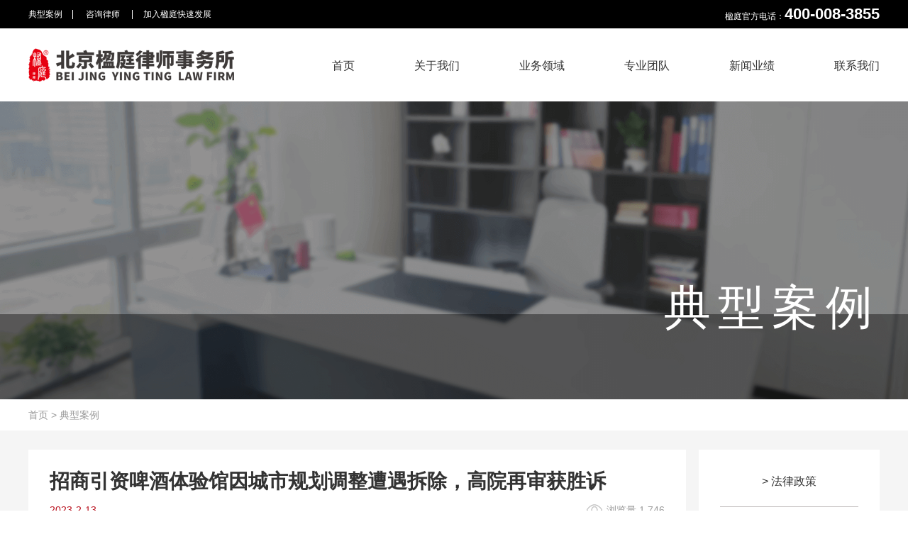

--- FILE ---
content_type: text/html; charset=UTF-8
request_url: http://www.yingtinglawyer.com/211.html
body_size: 6121
content:
<!DOCTYPE html>
<html lang="zh-CN">
  <head>
    <meta charset="utf-8">
	<meta http-equiv="X-UA-Compatible" content="IE=edge">
	<meta name="viewport" content="width=device-width, initial-scale=1,minimum-scale=1.0,maximum-scale=1.0,user-scalable=no">
		    <title>楹庭律师事务所官网-招商引资啤酒体验馆因城市规划调整遭遇拆除，高院再审获胜诉</title>
	<meta name="keywords" content="楹庭律所,楹庭律师团队,法律咨询,在线律师咨询,政商纠纷,民营企业产权和权益保护、商事纠纷,行政诉讼政企纠纷,合同纠纷,债权债务纠纷" />
	<meta name="description" content="旅游城市招商引资啤酒体验馆因城市规划调整遭遇拆除，高院再审胜诉撤销拆除文件!



【案情介绍】

青岛某啤酒体验馆位于青岛市区商业核心区，是青岛啤酒节重要配套工程。2016年，为了成功举办某国际啤酒节，打造宣传某国际啤酒节的常年" />
		    <link rel="icon" href="/wp-content/themes/yingting/img/favicon.png">    
	<link rel="stylesheet" type="text/css" media="all" href="http://www.yingtinglawyer.com/wp-content/themes/yingting/style.css" />
	<link rel="stylesheet" href="/wp-content/themes/yingting/css/global.css">
	<link rel="stylesheet" href="/wp-content/themes/yingting/css/swiper.min.css"> 
	<link rel="stylesheet" href="/wp-content/themes/yingting/css/index.css">
	<script src="/wp-content/themes/yingting/js/jquery.min.js"></script>
	<script src="/wp-content/themes/yingting/js/swiper.jquery.js"> </script>
	<script src="/wp-content/themes/yingting/js/index.js"></script>
	<base target="_blank" />
	</head>
<body>
<div class="page-wrapper">
    <!-- Main Header-->
	<header>
    <div class="container">
      <div class="content clear">
        <div class="header-btn left">
          <a href="http://www.yingtinglawyer.com/category/xwyj/dxal">典型案例</a>
          <a class="header-wechat">咨询律师
            <i class="wechat-imgs"><img src="/wp-content/themes/yingting/img/wechat.png" alt="咨询律师"></i>
          </a>
          <a href="http://www.yingtinglawyer.com/jryt">加入楹庭快速发展</a>
        </div>
        <div class="header-tel right">
          <p>楹庭官方电话：</p><b>400-008-3855</b>
        </div>
      </div>
    </div>
  </header>
  <nav>
    <div class="container">
      <div class="content clear">
        <div class="nav-logo left">
          <a href="http://www.yingtinglawyer.com">
            <img src="/wp-content/themes/yingting/img/logo.png" alt="北京楹庭律师事务所"> 
          </a>
        </div>
        <div class="nav-menu right">
          <div id="nav-btn">
            <b><em></em><em></em><em></em></b>
          </div>
 		<ul id="menu-mymenu" class="navigation"><li id="menu-item-37" class="menu-item menu-item-type-custom menu-item-object-custom menu-item-37"><a title="首页" href="/">首页</a></li>
<li id="menu-item-15" class="menu-item menu-item-type-post_type menu-item-object-page menu-item-15"><a title="关于我们" href="http://www.yingtinglawyer.com/gywm">关于我们</a></li>
<li id="menu-item-389" class="menu-item menu-item-type-custom menu-item-object-custom menu-item-has-children menu-item-389 dropdown"><a title="业务领域" href="#" data-toggle="#" aria-haspopup="true">业务领域</a>
<ul role="menu" class="">
	<li id="menu-item-138" class="menu-item menu-item-type-post_type menu-item-object-page menu-item-138"><a title="政企纠纷与行政法律服务" href="http://www.yingtinglawyer.com/ywly/xzss">政企纠纷与行政法律服务</a></li>
	<li id="menu-item-137" class="menu-item menu-item-type-post_type menu-item-object-page menu-item-137"><a title="房地产与工程建设" href="http://www.yingtinglawyer.com/ywly/fdc">房地产与工程建设</a></li>
	<li id="menu-item-136" class="menu-item menu-item-type-post_type menu-item-object-page menu-item-136"><a title="矿产资源与环保" href="http://www.yingtinglawyer.com/ywly/kczy">矿产资源与环保</a></li>
	<li id="menu-item-135" class="menu-item menu-item-type-post_type menu-item-object-page menu-item-135"><a title="合同纠纷" href="http://www.yingtinglawyer.com/ywly/htjf">合同纠纷</a></li>
	<li id="menu-item-134" class="menu-item menu-item-type-post_type menu-item-object-page menu-item-134"><a title="股权纠纷" href="http://www.yingtinglawyer.com/ywly/gqjf">股权纠纷</a></li>
	<li id="menu-item-133" class="menu-item menu-item-type-post_type menu-item-object-page menu-item-133"><a title="破产重整业务" href="http://www.yingtinglawyer.com/ywly/pcyw">破产重整业务</a></li>
	<li id="menu-item-132" class="menu-item menu-item-type-post_type menu-item-object-page menu-item-132"><a title="融资并购业务" href="http://www.yingtinglawyer.com/ywly/rzyw">融资并购业务</a></li>
	<li id="menu-item-131" class="menu-item menu-item-type-post_type menu-item-object-page menu-item-131"><a title="劳动与社会保障" href="http://www.yingtinglawyer.com/ywly/ldbz">劳动与社会保障</a></li>
	<li id="menu-item-130" class="menu-item menu-item-type-post_type menu-item-object-page menu-item-130"><a title="刑事法律服务" href="http://www.yingtinglawyer.com/ywly/xsyw">刑事法律服务</a></li>
	<li id="menu-item-129" class="menu-item menu-item-type-post_type menu-item-object-page menu-item-129"><a title="婚姻家事" href="http://www.yingtinglawyer.com/ywly/hyjs">婚姻家事</a></li>
	<li id="menu-item-128" class="menu-item menu-item-type-post_type menu-item-object-page menu-item-128"><a title="知识产权" href="http://www.yingtinglawyer.com/ywly/zscq">知识产权</a></li>
	<li id="menu-item-127" class="menu-item menu-item-type-post_type menu-item-object-page menu-item-127"><a title="公司法律事务" href="http://www.yingtinglawyer.com/ywly/gsfl">公司法律事务</a></li>
</ul>
</li>
<li id="menu-item-16" class="menu-item menu-item-type-taxonomy menu-item-object-category menu-item-16"><a title="专业团队" href="http://www.yingtinglawyer.com/category/zytd">专业团队</a></li>
<li id="menu-item-390" class="menu-item menu-item-type-custom menu-item-object-custom menu-item-has-children menu-item-390 dropdown"><a title="新闻业绩" href="#" data-toggle="#" aria-haspopup="true">新闻业绩</a>
<ul role="menu" class="">
	<li id="menu-item-33" class="menu-item menu-item-type-taxonomy menu-item-object-category menu-item-33"><a title="法律政策" href="http://www.yingtinglawyer.com/category/xwyj/flyj">法律政策</a></li>
	<li id="menu-item-31" class="menu-item menu-item-type-taxonomy menu-item-object-category current-post-ancestor current-menu-parent current-post-parent menu-item-31"><a title="典型案例" href="http://www.yingtinglawyer.com/category/xwyj/dxal">典型案例</a></li>
	<li id="menu-item-32" class="menu-item menu-item-type-taxonomy menu-item-object-category menu-item-32"><a title="楹庭动态" href="http://www.yingtinglawyer.com/category/xwyj/ytdt">楹庭动态</a></li>
</ul>
</li>
<li id="menu-item-34" class="menu-item menu-item-type-post_type menu-item-object-page menu-item-34"><a title="联系我们" href="http://www.yingtinglawyer.com/lxwm">联系我们</a></li>
</ul>        </div>
      </div>
    </div>
  </nav>  <!-- 内容页 -->
  <div class="page news">
    <div class="page-bg">
      <div class="page-bg-img">
        <img src="/wp-content/themes/yingting/img/bg-xwyj.jpg" alt="典型案例">
      </div>
      <div class="page-name">
        <p>典型案例</p>
      </div>
    </div>
    <div class="posi">
      <div class="container">
        <div class="posi-name">
          <a href="#">首页</a> &gt;  <ul class="post-categories">
	<li><a href="http://www.yingtinglawyer.com/category/xwyj/dxal" rel="category tag">典型案例</a></li></ul> 
        </div>
      </div>
    </div>
    <div class="page-content">
      <div class="container clear">
        <div class="page-text left">
          <div class="page-main">
            <div class="page-title">
              <p>招商引资啤酒体验馆因城市规划调整遭遇拆除，高院再审获胜诉</p>
              <div class="page-info clear">
                <div class="page-info-date left">
                  <b>2023-2-13</b>
                </div>
                <div class="page-info-view right">
                  <span>浏览量 1,746</span>
                </div>
              </div>
            </div>
            <div class="page-article">
              			<p>旅游城市招商引资啤酒体验馆因城市规划调整遭遇拆除，高院再审胜诉撤销拆除文件!</p>
<p><img fetchpriority="high" decoding="async" class="alignnone size-full wp-image-212" src="http://www.ying.cn/wp-content/uploads/2023/07/2023072508185074.jpg" alt="" width="640" height="411" srcset="http://www.yingtinglawyer.com/wp-content/uploads/2023/07/2023072508185074.jpg 640w, http://www.yingtinglawyer.com/wp-content/uploads/2023/07/2023072508185074-300x193.jpg 300w" sizes="(max-width: 640px) 100vw, 640px" /></p>
<p>【案情介绍】</p>
<p>青岛某啤酒体验馆位于青岛市区商业核心区，是青岛啤酒节重要配套工程。2016年，为了成功举办某国际啤酒节，打造宣传某国际啤酒节的常年阵地和该区旅游产业的试点单位。某区行政主体批准建设啤酒体验馆。后当事人经过招商引资，依照相关部门领导的要求，在行政主体指定区域建设了啤酒体验馆，并依法办理了相关证件，合法经营至今。各级领导也在啤酒体验馆的建设、经营过程中给予了大力支持和充分的肯定。</p>
<p>2019年初，区综合行政执法局下发限期拆除通知，以啤酒体验馆涉及违法建筑的名义要求当事人进行拆除，对此，当事人深感困惑和不安，在多次与行政部门沟通无果的情况下，当事人找到了北京楹庭律师事务所进行维权。</p>
<p>【律师工作】</p>
<p>本案主办律师为张凤宾律师及政企纠纷专业团队律师，张凤宾律师及政企纠纷专业团队律师接到当事人的委托后，立即前往建筑所在地进行实地走访，并前往行政部门进行了一系列的取证工作，得到了很多关键信息，并根据这些信息立即着手起草了律师函，发给了批准当事人进行建设的区行政主体、主管啤酒体验馆建设的旅游委和下发限期拆除通知的区综合行政执法局。后在沟通不畅的情况下，张凤宾律师及政企纠纷专业团队律师果断对限期拆除通知提起了行政诉讼。在案件审理过程中，办案律师充分阐述了啤酒体验馆的由来、合法性以及区综合行政执法局认定事实不清、适用法律错误和违反信赖利益保护原则的种种违法情况，即使区综合行政执法局反复强调是因为规划调整的原因等原因应当拆除，但一审法院依然支持了张凤宾律师及政企纠纷专业团队律师的观点，撤销了限期拆除通知。后区综合行政执法局不服一审判决，提起了上诉，在案件事实清晰明了的情况下，二审法院居然推翻了一审判决。为此，当事人和张凤宾律师及政企纠纷专业团队律师一致决定要提起再审，必须要纠正这个明显错误的二审判决。</p>
<p>在再审申请中，张凤宾律师及政企纠纷专业团队律师首先对二审判决的错误理由一一进行了反驳，后又将限期拆除通知的违法情况进行了明确和细化，最后，将区综合行政执法局违反信赖利益保护原则情况展开进行了论述。终于，功夫不负有心人，在再审申请提交后，当事人收到了案件被高院提审的裁定书，并在一个月后收到了高院作出的再审判决，判决撤销了原生效判决和限期拆除通知，并且更为可喜的是，再审判决中几乎接受了办案律师的所有观点，尤其是该判决中明确了基于信赖利益保护原则的要求，如需要拆除啤酒体验馆，需要对当事人进行补偿，这给当事人吃了个大大的定心丸。至此，本案得以圆满解决。</p>
<p>【重点提示】</p>
<p>政企纠纷专业律师团队郑重提示，很多招商引资项目的建设，当时行政主体会给予当地政策、优惠或者承诺，并会在当时以会议纪要、函件或者签订协议等方式保存下来。这就会在行政机关和投资人之间产生一种信赖保护。赖保护原则是指国家和人民之间应该存在信赖关系，公民必须信任行政机关所作出的决定，以此安排自己的生活，否则社会秩序的稳定性和社会生活的可预测性便会遭到破坏。当公民信赖行政行为，并且这种信赖值得保护时，为保护行政相对人的信赖利益，该行政行为受到存续保护而不得任意撤废，如出于公共利益的紧急需要必须撤废该行政行为时，也应给予相对人相应的补偿，此为行政法上信赖保护原则基本涵义。张凤宾律师及政企纠纷专业团队律师认为截止目前中共中央、国务院、各地等都出台了相应的保护营商环境、保护私有产权等政策性文件。最高人民法院也作出很多类似的指导性案例。大力推进法治和政务诚信建设，地方各级有关部门要严格兑现向社会及行政相对人依法作出的政策承诺，认真履行在招商引资、与社会资本合作等活动中与投资主体依法签订的各类合同，不得以换届、领导人员更替等理由违约毁约，因违约毁约侵犯合法权益的，要承担法律和经济责任。因国家利益、公共利益或者其他法定事由需要改变承诺和合同约定的，要严格依照法定权限和程序进行，并对企业和投资人因此而受到的财产损失依法予以补偿。对因违约等导致企业和公民财产权受到损害等情形，进一步完善赔偿、投诉和救济机制，畅通投诉和救济渠道。所以，企业在遇见类似的经历要给予自己信心并维护自己合法权益。</p>
<p>【点评】</p>
<p>招商引资引起的政企纠纷日益增多，本案与前面所述的因旅发大会举办建造景区有些类似之处，都是因旅游开发的需要，因招商引资为出发点，按行政部门要求进行投资建设，后因行政规划的原因又需要拆除相应建筑，这一拆一建，可不是简单的一句话、一纸通知的事，背后涉及到企业数千万的投资，也涉及到营商环境的破坏，对企业，对当地招商引资的影响都是不利的。这类案件的妥善处理和解决，即使企业的合法利益得到保障，也使得当地的营商环境、招商引资环境进一步优化。</p>
			              <div class="article-tag">
				<!--标签：<a href="http://www.yingtinglawyer.com/tag/%e6%8b%86%e9%99%a4" rel="tag">拆除</a>, <a href="http://www.yingtinglawyer.com/tag/%e6%8b%9b%e5%95%86%e5%bc%95%e8%b5%84" rel="tag">招商引资</a>, <a href="http://www.yingtinglawyer.com/tag/%e8%b0%83%e6%95%b4" rel="tag">调整</a>-->
              </div>
              <div class="article-flip">
				                <p><b>上一篇：</b><a href="http://www.yingtinglawyer.com/208.html" rel="prev">高速公路建设拆除化工企业，确认违法赔偿，高院获胜诉</a></p>                <p><b>下一篇：</b><a href="http://www.yingtinglawyer.com/748.html" rel="next">企业受过行政处罚，采矿权续期会受影响吗？</a></p>              </div>
            </div>
          </div>
        </div>
        <div class="page-menu right">
          <ul class="page-menu-ul">
            <li><a href="http://www.yingtinglawyer.com/category/xwyj/flyj" target="_self">&gt; 法律政策</a></li>
            <li><a href="http://www.yingtinglawyer.com/category/xwyj/dxal" target="_self">&gt; 典型案例</a></li>
            <li><a href="http://www.yingtinglawyer.com/category/xwyj/ytdt" target="_self">&gt; 楹庭动态</a></li>
          </ul>
        </div>
      </div>
    </div>
  </div>
    
	
  <footer class="bottom">
    <div class="container">
      <div class="bottom-content clear">
        <div class="bottom-logo left">
          <div class="bottom-imgs">
            <img src="/wp-content/themes/yingting/img/logo-bottom.png" alt="北京楹庭律师事务所">
          </div>
          <div class="bottom-tel">
            <p>大型企业专线：<b>13810422885</b><a href="tel:13810422885">13810422885</a></p>
            <p>咨询电话：<b>400-008-3855</b><a href="tel:400-008-3855">400-008-3855</a></p>
          </div>
        </div>
        <div class="bottom-contact left">
          <p class="bottom-name">
            <b>联系我们</b>
          </p>
          <span>地址：北京市朝阳区建国路108号横琴人寿大厦12层1201-1206</span>
          <span>邮箱：ziliao@ying.cn</span>
        </div>
        <div class="bottom-code left">
          <p class="bottom-name">
            <b>关注我们</b>
            <span>关注我们，了解更多法律信息</span>
          </p>
          <div class="code-item clear">
            <div class="code-box left">
              <div class="code-imgs">
                <img src="/wp-content/themes/yingting/img/gzh.png" alt="北京楹庭律师事务所微信公众号">
              </div>
              <span>微信公众号</span>
            </div>
            <div class="code-box right">
              <div class="code-imgs">
                <img src="/wp-content/themes/yingting/img/wechat.png" alt="北京楹庭律师事务所联系我们">
              </div>
              <span>联系我们</span>
            </div>
          </div>
        </div>
      </div>
      <div class="bottom-copy">
          <span>2013-2026 All Rights Reserved. 北京楹庭律师事务所 版权所有 <a href="https://beian.miit.gov.cn">京ICP备15029235号-2</a> <a href="/sitemap.xml">网站地图</a></span> <script charset="UTF-8" id="LA_COLLECT" src="//sdk.51.la/js-sdk-pro.min.js"></script><script>LA.init({id:"K902tbMinWJqGbqL",ck:"K902tbMinWJqGbqL"})</script>
        </div>
    </div>
  </footer>
	<footer class="main-footer">
        <div class="footer-bottom">
        	<div class="auto-container">
            	<div class="row clearfix">
                    <div class="col-md-5 col-sm-5 col-xs-12">
                        <ul class="footer-nav">
                        	<li><a href="" target="_blank" title="&#87;&#111;&#114;&#100;&#80;&#114;&#101;&#115;&#115;"></a></li>
                        </ul>
                    </div>
                </div>
            </div>
        </div>
        
    </footer>
	<!--End Footer-->
    
</div>
</body>
</html>

--- FILE ---
content_type: text/css
request_url: http://www.yingtinglawyer.com/wp-content/themes/yingting/style.css
body_size: 170
content:
/*  
Theme Name: 楹庭官网主题
Theme URI: https://www.yingtinglawyer.com/
Description: 本主题为楹庭官网定制.
Version: 1.0
Author: 楹庭网站技术
Author URI: https://www.yingtinglawyer.com
*/


--- FILE ---
content_type: text/css
request_url: http://www.yingtinglawyer.com/wp-content/themes/yingting/css/global.css
body_size: 427
content:
body, div, ul, ol, dl, dt, dd, li, dl, h1, h2, h3, h4{
    margin:0;
    padding:0;
    font-style:normal;
    font-family: "Microsoft YaHei", "simsun", "Helvetica Neue", Arial, Helvetica, sans-serif
} 
ol, ul ,li{
    list-style: none;
    display: inline-block;
} 
img {
    width: 100%;
    border: 0; 
    vertical-align:middle;
} 
body{
    color:#333;
    background:#FFF;
    font-size: 16px;
    line-height: 28px;
} 
a{
    color:#333;
    text-decoration: none;
}  
a:hover{
    color:#b80e1b;
    text-decoration: none;
} 
p{
    display: inline-block;
    margin: 0;
}
.left{
    float: left;
}
.right{
    float: right;
}
*{
    box-sizing: border-box;
}

.container{
    width: 1200px;
    margin: 0 auto;
}
.clear:after{
    display: block;
    clear: both;
    content: '';
}

--- FILE ---
content_type: text/css
request_url: http://www.yingtinglawyer.com/wp-content/themes/yingting/css/index.css
body_size: 6768
content:
/*顶部导航*/
header{
	background-color: #000;
	height: 40px;
	line-height: 40px;
	color: #fff;
	font-size: 12px;
}
header a{
	color: #fff;
}
header a:hover{
	color: #ddd;
}
header .header-btn a{
	position: relative;
	padding: 0 15px;
	cursor: pointer;
}
header .header-btn a:first-child{
	padding-left: 0;
}
header .header-btn a:last-child:before{
	display: none;
}
header .header-btn a:before{
	content: '';
	position: absolute;
	top: 50%;
	margin-top: -6.5px;
	right: 0;
	width: 1px;
	height: 13px;
	background-color: #fff;
}
header .header-btn .header-wechat .wechat-imgs{
	z-index: 999;
	display: none;
	width: 110px;
	height: 110px;
	position: absolute;
	top: 28px;
	left: 50%;
	margin-left: -55px;
	padding: 3px;
  box-shadow: 0px 3px 6px #333;
  background-color: #fff;
}
header .header-btn .header-wechat .wechat-imgs:before{
	content: "";
	position: absolute;
	top: -12px;
	left: 50%;
	margin-left: -6px;
	border: 6px solid transparent;
	border-bottom-color: #fff;
}
header .header-btn .header-wechat:hover .wechat-imgs{
	display: block;
}
header .header-tel b{
	font-size: 22px;
	font-weight: bold;
}
/*菜单导航*/
nav{
	height: 100px;
	line-height: 100px;
}

nav .nav-menu>ul>li{
	position: relative;
	z-index: 99;
	line-height: 100px;
}
nav .nav-menu ul ul{
	background-color: #ddd;
}
nav .nav-menu>ul>li>a{
	padding: 0 40px;
}
nav .nav-menu>ul>li:last-child a{
	padding-right: 0;
}
nav .nav-menu ul ul{
  width: 100%;
	display: none;
	position: absolute;
	left: 0;
	top: 100px;
	background-color: rgba(255, 255, 255, .66);
	line-height: 38px;
	padding: 3px 0 8px;
}
nav .nav-menu>ul>li:nth-child(5) ul{
	text-align: center;
}
nav .nav-menu ul ul li{
	width: 100%;
	height: 38px;
	line-height: 38px;
	font-size: 14px;
	overflow: hidden;
	display: block;
}
nav .nav-menu ul ul li a{
	padding: 0 5px;
}
/*banner轮播*/
.banner{
	width: 100%;
	max-height: 630px;
	overflow: hidden;
}
.banner .swiper{
	position: relative;
	margin: 0 auto;
}
.banner .swiper,.swiper-slide{
	display: block;
	width: 100%;
	max-height: 630px;
}
.banner .swiper .swiper-img{
	height: 100%;
	display: flex;
	align-items: center;
}
.banner .swiper .swiper-img img{
	width: 100%;
	height: auto;
}
.banner .swiper-container-horizontal>.swiper-pagination-bullets, 
.banner .swiper-pagination-custom, 
.banner .swiper-pagination-fraction{
  left: 50%;
  margin-left: -600px;
	width: 1200px;
	bottom: 50%;
	margin-bottom: -56px;
	display: flex;
  align-items: flex-end;
  flex-direction: column;
}
.banner .swiper-pagination-bullet{
	width: 22px;
	height: 22px;
	background-color: white;
	opacity: .5;
	display: block;
}
.banner .swiper-container-horizontal>.swiper-pagination-bullets .swiper-pagination-bullet{
	margin: 10px 0;
}
.banner .swiper-pagination-bullet-active{
	background-color: white;
	opacity: 1;
}
.main{
	padding: 45px 0;
}
.title{
	margin: 27px 0;
	text-align: center;
}
.title b{
	font-size: 40px;
	font-weight: bold;
	display: block;
	line-height: 55px;
	color: #333;
}
.title span{
	line-height: 35px;
	color: #ccc;
	text-transform: capitalize;
	letter-spacing: 1px;
}
/*律所介绍*/
.intr-article{
	width: 690px;
	margin-right: 25px;
}
.intr-article p{
	font-size: 16px;
	color: #666;
	letter-spacing: 1px;
	cursor: default;
	margin-bottom: 15px;
}
.intr-video{
	width: 460px;
	margin-left: 25px;
}
.intr-video video{
	width: 100%;
	height: auto;
}
.more{
	margin-top: 35px;
	text-align: center;
}
.more a,
.lawyer .more a:hover{
	display: inline-block;
	width: 174px;
	text-align: center;
	height: 43px;
	line-height: 41px;
	border: 1px solid #666;
	color: #666;
	background-color: #fff;
}
.more a:hover,
.lawyer .more a{
	background-color: #b80e1b;
	border-color: #b80e1b;
	color: #fff;
}
/*楹庭优势*/
.adv{
	background: url(../img/bg1.jpg) bottom right no-repeat;
	background-size: cover;
}
.adv .title b,
.adv .title span{
	color: #fff;
}
.adv-item{
	display: flex;
	justify-content: center;
	margin: 0 -68px;
}
.adv-item .adv-box{
	flex: 1;
	padding: 0 68px;
}
.adv-item .adv-box .adv-ico{
	padding: 6px 0 28px;
	border-bottom: 1px solid #fff;
}
.adv-item .adv-box .adv-ico i{
	display: block;
	background: url(../img/ico.png);
	background-position: 0 0;
	width: 60px;
	height: 60px;
	margin: 0 auto;
}
.adv-item .adv-box:nth-child(2) .adv-ico i{
	background-position: -60px 0;
}
.adv-item .adv-box:nth-child(3) .adv-ico i{
	background-position: -120px 0;
}
.adv-item .adv-box .adv-desc{
	padding: 24px 0 66px;
}
.adv-item .adv-box .adv-desc p{
	color: #fff;
	font-size: 14px;
	line-height: 25px;
	cursor: default;
}
/*业务领域*/
.area{
	background: url(../img/bg2.jpg) bottom right no-repeat;
}
.area-item{
	display: flex;
	justify-content: center;
	flex-flow: row wrap;
}
.area-item .area-box{
	flex: 0 0 16.66%;
	text-align: center;
	margin-bottom: 34px;
}
.area-head p{
	color: #666;
}
.area-box .area-ico{
	padding: 30px 0 20px;
}
.area-box .area-ico i{
	display: block;
	width: 70px;
	height: 70px;
	background: url(../img/ico.png);
	background-position: 0 -60px;
	margin: 0 auto;
}
.area-box:nth-child(2) .area-ico i{
	background-position: -70px -60px;
}
.area-box:nth-child(3) .area-ico i{
	background-position: -140px -60px;
}
.area-box:nth-child(4) .area-ico i{
	background-position: -210px -60px;
}
.area-box:nth-child(5) .area-ico i{
	background-position: -280px -60px;
}
.area-box:nth-child(6) .area-ico i{
	background-position: -350px -60px;
}
.area-box:nth-child(7) .area-ico i{
	background-position: 0 -130px;
}
.area-box:nth-child(8) .area-ico i{
	background-position: -70px -130px;
}
.area-box:nth-child(9) .area-ico i{
	background-position: -140px -130px;
}
.area-box:nth-child(10) .area-ico i{
	background-position: -210px -130px;
}
.area-box:nth-child(11) .area-ico i{
	background-position: -280px -130px;
}
.area-box:nth-child(12) .area-ico i{
	background-position: -350px -130px;
}
.area .more{
	margin: 0 0 10px;
}
/*新闻业绩*/
.news-nav li{
	height: 34px;
	line-height: 34px;
	padding: 0 30px;
	position: relative;
}
.news-nav li:first-child{
	padding-left: 0;
}
.news-nav li:before{
  content: '';
  position: absolute;
  top: 50%;
  margin-top: -7.5px;
  right: 0;
  width: 1px;
  height: 15px;
  background-color: #999;
}
.news-nav li:last-child:before{
  display: none;
}
.news-nav li a{
	display: inline-block;
	font-size: 26px;
	color: #999;
	position: relative;
	cursor: default;
}
.news-nav li.act a,
.news-nav li a:hover{
	color: #b80e1b;
	font-weight: bold;
}
.news-nav li.act a:before{
	content: '';
	position: absolute;
	left: 0;
	bottom: 0;
	width: 100%;
	height: 2px;
	background-color: #b80e1b;
}
.news-main{
	height: 580px;
	overflow: hidden;
}
.news-item{
	margin: 11px -34px 0;
	display: flex;
  flex-flow: row wrap;
}
.news-item .more{
	margin: 13px auto 0;
}
.news-item .news-box{
	margin: 26.5px 0;
	padding: 0 34px;
  flex: 0 0 50%;
}
.news-item .news-box .news-imgs,
.news-item .news-box .news-imgs a{
	width: 160px;
	height: 118px;
	overflow: hidden;
}
.news-item .news-box .news-imgs a{
	display: flex;
  justify-content: center;
}
.news-item .news-box .news-imgs img{
	width: auto;
	height: 100%;
}
.news-article{
	width: 390px;
	margin-left: 15px;
	padding: 10px 0 8px;
}
.news-article .news-date i{
	display: block;
	font-size: 12px;
	color: #999;
	font-style: normal;
	line-height: 20px;
}
.news-article .news-title{
	height: 30px;
	line-height: 30px;
	overflow: hidden;
}
.news-article .news-title a{
	font-size: 18px;
}
.news-article .news-desc{
	margin: 5px 0;
	height: 40px;
	line-height: 20px;
	overflow: hidden;
}
.news-article .news-desc span{
	font-size: 14px;
	color: #999;
}
/*专业团队*/
.lawyer{
  background: url(../img/bg3.jpg) center top no-repeat;
  background-size: cover;
  padding: 28px 0 109px;
}
.lawyer-head p{
	display: block;
	font-size: 18px;
	color: #666;
	line-height: 32px;
	letter-spacing: .5px;
}
.lawyer-search{
	margin-top: 37px;
}
select{
appearance: none; /* 去掉默认图标 */
-moz-appearance: none; /* Firefox */
-webkit-appearance: none; /* Safari and Chrome */
padding:0 20px 0 5px;
background: url("../img/xia.png") no-repeat scroll right center transparent ;/* 自己的图*/

/* 以下是圆角和边框等其他设置： */
width:24%;
height:28px;
line-height:28px;
border:1px solid #b3b3b3;
border-radius: 5px;
-moz-border-radius: 5px;
-webkit-border-radius: 5px;
padding:0 20px 0 5px;
}
.form-select input,
.form-select select{
	width: 509px;
	height: 64px;
	line-height: 62px;
	padding: 0 30px 0 50px;
	font-size: 20px;
	color: #333;
  border: 1px solid #666;
}
.form-select select{
    border-radius: 0;
}

.form-select input::-moz-placeholder {
  color: #333;
  opacity: 1;
}
.form-select input:-ms-input-placeholder {
  color: #333;
}
.form-select input::-webkit-input-placeholder {
  color: #333;
}
.form-select{
  position: relative;
}
.form-select:before{
	content: '';
	position: absolute;
	display: block;
	top: 50%;
	margin-top: -10px;
	left: 20px;
	width: 20px;
	height: 20px;
	background: url(../img/ico.png);
	background-position: -180px 0;
}
.lawyer-area.form-select:before{
	background-position: -180px -20px;
}
.lawyer-area{
	margin-left: 19px;
}
.lawyer-btn button{
	width: 148px;
	height: 64px;
	background-color: #b80e1b;
	color: #fff;
	font-size: 28px;
	border: none;
	cursor: pointer;
	font-weight: normal;
	padding: 0;
}
.lawyer-btn button:hover{
	opacity: .85;
}
/*底部*/
.bottom{
	background-color: #333;
	padding: 40px 0 20px;
	color: #ccc;
}
.bottom-logo{
	width: 500px;
}
.bottom-contact{
	width: 475px;
}
.bottom-code{
	width: 225px;
}
.bottom-logo .bottom-imgs{
	width: 320px;
}
.bottom-logo .bottom-tel p{
	display: block;
	height: 60px;
	line-height: 60px;
}
.bottom-logo .bottom-tel p b{
	font-size: 32px;
}
.bottom-logo .bottom-tel p a{
    display: none;
	color: #ccc;
}
.bottom-name{
	height: 80px;
	padding-top: 18px;
	display: block;
}
.bottom-name b{
	display: block;
	font-size: 24px;
	line-height: 34px;
}
.bottom-name span,
.bottom-contact span{
	display: block;
	font-size: 14px;
	line-height: 28px;
}
.bottom-contact span{
	letter-spacing: .5px;
}
.bottom-contact .bottom-name{
	margin-bottom: 17px;
}
.bottom-code .code-item{
	padding-top: 6px;
}
.bottom-code .code-item .code-imgs{
	width: 96px;
	height: 96px;
}
.bottom-code .code-item span{
	display: inline-block;
	line-height: 30px;
}

.bottom .bottom-copy{
	margin: 50px 0 0;
	text-align: center;
}
.bottom .bottom-copy,
.bottom .bottom-copy a{
	font-size: 14px;
	color: #999;
}
.bottom .bottom-copy a:hover{
	color: #ddd;
}

/*关于我们*/
.page-bg{
	width: 100%;
	height: auto;
	max-height: 630px;
	position: relative;
	overflow: hidden;
}
.page-bg-img{
	height: 100%;

	display: flex;
	align-items: center;
}
.page-bg img{
	width: 100%;
	height: auto;
	min-height: 100%;
	vertical-align: middle;
}
.page-bg .page-name{
	z-index: 2;
	width: 100%;
	height: 120px;
	line-height: 120px;
	background: rgba(0, 0, 0, .4);
	position: absolute;
	left: 0;
	bottom: 0;
	text-align: right;
	text-align: center;
}
.page-bg .page-name p{
	display: block;
	font-size: 66px;
	color: #fff;
	width: 1200px;
	margin: 0 auto;
	text-align: right;
	margin-top: -70px;
	letter-spacing: 10px;
}
.posi{
	height: 44px;
	line-height: 44px;
}
.posi-name,
.posi-name a{
	font-size: 14px;
	color: #999;
}
.posi-name a:hover{
	color: #b80e1b;
}
.page-content{
	background-color: #F5F5F5;
	padding: 27px 0 150px;
}
.page-content .page-text{
	width: 927px;
	background-color: #fff;
	padding: 25px 30px;
}
.page-main .page-title{
	line-height: 56px;
	border-bottom: 1px solid #C0BCBC;
}
.page-main .page-title p{
	font-size: 28px;
	font-weight: bold;
	line-height: 56px;
  display: block;
}
.page-article{
	padding: 47px 0 180px;
	overflow: hidden;
}
.page-article p{
	line-height: 32px;
	margin-bottom: 10px;
	display: block;
}
.page-article img{
	margin: 10px auto;
  width: auto;
  height: auto;
  max-width: 100%;
  display: block;
}
.about .page-article img{
	width: 393px;
	height: auto;
	float: right;
	margin:0 0 40px 40px;
}
.about.imgs .page-article img{
	width: 100%;
	height: auto;
	float: none;
	margin: 10px 0;
}
.page-content .page-menu{
	width: 255px;
	background-color: #fff;
	padding: 10px 30px;
}
.page-menu-ul{
	width: 100%;
	text-align: center;
}
.page-menu-ul li{
	width: 100%;
	height: 70px;
	line-height: 70px;
	border-top: 1px solid #C0BCBC;
	display: block;
}
.page-menu-ul li:first-child{
	border-top: none;
}
.page-menu-ul li.act a{
	color: #b80e1b;
}
.page-menu-ul li.act a:hover{
	opacity: .85;
}
.page-info{
	line-height: 40px;
	font-size: 14px;
}
.page-info .page-info-date b{
	color: #b80e1b;
	font-weight: normal;
}
.page-info .page-info-view span{
	color: #999;
	position: relative;
	display: block;
	padding-left: 30px;
}
.page-info .page-info-view span:before{
	content: '';
	display: block;
	position: absolute;
	top: 50%;
	margin-top: -10px;
	left: 0;
	width: 26px;
	height: 20px;
	background: url(../img/ico.png);
	background-position: -200px 0;
}

.news .page-article{
	padding: 47px 0 22px;
}

.news .page-main .page-title p{
	line-height: 40px;
}
.article-tag{
	border-bottom: 1px solid #C0BCBC;
	line-height: 30px;
	padding: 28px 0;
}
.article-tag a{
	color: #b80e1b;
	margin-right: 10px;
}
.article-tag a:hover{
	opacity: .85;
}
.news .article-flip p{
	margin: 25px 0 0;
	height: 30px;
	line-height: 30px;
}
.news .article-flip p,
.news .article-flip p a{
	color: #666;
}
.news .article-flip p a:hover{
	color: #b80e1b;
}
.news .article-flip p b{
	font-weight: normal;
	color: #333;
}



.contact .page-article{
	padding: 15px 0;
}
.contact .page-content{
	background-color: #fff;
}
.contact .page-content .page-text{
	padding: 0;
	width: 720px;
}
.contact .page-content .page-menu{
	width: 420px;
	padding: 0;
	margin-top: 40px;
}

.contact .page-main .page-title{
	border-bottom: none;
}

.contact-form input,
.contact-form button,
.contact-form textarea{
	height: 43px;
	line-height: 43px;
	border: none;
	font-size: 16px;
	border-radius: 2px;
}
.contact-form input,
.contact-form textarea{
	width: 100%;
	border: none;
	background-color: #F5F5F5;
	margin-top: 12px;
	padding: 0 15px;
}
.screen-reader-response{
	display: none;
}
.contact-form textarea{
	height: 129px;
	line-height: 43px;
}
.contact-form button,
.contact-form input.wpcf7-submit{
	display: block;
	width: 100%;
	background-color: #B80E1B;
	color: #fff;
	cursor: pointer;
	margin-top: 28px;
}
.contact-form button:hover,
.contact-form input.wpcf7-submit:hover{
	opacity: .85;
}
.wpcf7-form-control-wrap .wpcf7-not-valid-tip{
	display: none;
}
.wpcf7-form{
	position: relative;
}
.wpcf7-response-output{
	position: absolute;
	bottom: 43px;
	color: #f33;
	font-size: 14px;
}
.area .page-content .page-text{
	padding: 0;
	width: 607px;
	height: 880px;
}
.area .page-content .page-menu{
	width: 593px;
	height: 880px;
	padding: 0;
}
.area .area-name{
	padding: 33px 0 89px;
	text-align: center;
}
.area .area-name p{
	font-size: 30px;
	font-weight: bold;
	height: 56px;
	position: relative;
}
.area .area-name p:before{
	content: '';
	position: absolute;
	left: 50%;
	margin-left: -50px;
	bottom: 0;
	width: 100px;
	height: 3px;
	background-color: #b80e1b;
}


.area-content{
	padding: 50px 30px 0 70px;
}
.area-content strong,
.area-content b{
	font-size: 22px;
	margin: 30px 0 -10px;
	display: block;
	line-height: 32px;
	font-weight: normal;
}
.area-content p{
	font-size: 14px;
	color: #666;
	line-height: 25px;
	display: block;
}

/*专业团队*/
.lawyers .page-content{
	background: url(../img/lawyer-bg.jpg);
	background-size: cover;
	background-repeat: round;
	padding:0;
}
.lawyers .page-content .page-text{
	width: 384px;
	background-color: transparent;
	padding: 48px 100px 0 0;
}
.lawyers .page-content .page-menu{
	width: 816px;
	background-color: #F4F5F7;
	padding: 48px 0 180px 55px;
}
.lawyers .lawyers-img{
	width: 284px;
	height: 420px;
}
.lawyers .lawyers-info{
	padding: 12px 16px;
}
.lawyers .lawyers-info p{
	display: block;
	font-size: 14px;
	color: #666;
	position: relative;
	padding-left: 27px;
	height: 30px;
	line-height: 30px;
}
.lawyers .lawyers-info p:before{
	content: '';
	display: block;
	position: absolute;
	top: 50%;
	margin-top: -11px;
	left: 0;
	width: 22px;
	height: 22px;
	background: url(../img/ico.png);
	background-position: -226px 0;
}
.lawyers .lawyers-info p:nth-child(2):before{
	background-position: -248px 0;
}
.lawyers .lawyers-info p:nth-child(3):before{
	background-position: -270px 0;
}
.lawyers .lawyers-name p{
	line-height: 60px;
	font-size: 40px;
	font-weight: bold;
}
.lawyers .articles-content{
	overflow: hidden;
	min-height: 500px;
}
.lawyers .articles-content strong,
.lawyers .articles-content b,
.about .page-article strong,
.about .page-article b{
	font-size: 20px;
	line-height: 30px;
	position: relative;
	display: block;
	margin: 30px 0 -10px;
	color: #333;
}
.about .page-article strong,
.about .page-article b{
	margin: 30px 0;
}
.lawyers .articles-content strong:before,
.lawyers .articles-content strong:after,
.lawyers .articles-content b:before,
.lawyers .articles-content b:after,
.about .page-article strong:before,
.about .page-article strong:after,
.about .page-article b:before,
.about .page-article b:after{
	content: '';
	display: block;
	position: absolute;
	top: 50%;
	margin-top: -.5px;
	left: 130px;
	width: 100%;
	height: 1px;
	background-color: #c0bcbc;
}
.about .page-article strong:before,
.about .page-article b:before{
	display: none;
}
.about .page-article strong{
	padding-left: 20px;
}
.about .page-article strong:after,
.about .page-article b:after{
	width: 5px;
  height: 24px;
  margin-top: -12px;
  background-color: #b80e1b;
  left: 0;
}
.about .page-article p em{
    font-style: normal;
    font-weight: bold;
}
.lawyers .articles-content strong:after,
.lawyers .articles-content b:after{
	width: 30px;
	height: 3px;
	margin-top: -1.5px;
	background-color: #b80e1b;
}
.lawyers .articles-content p{
	font-size: 14px;
	line-height: 30px;
	color: #999;
	display: block;
}
.lawyers .articles-content .articles-area:last-child p:nth-child(2){
	text-indent: 0;
}
.lawyers .articles-forward{
	margin-top: 24px;
}
.lawyers .articles-forward a{
	display: inline-block;
	padding: 0 20px;
	height: 50px;
	line-height: 50px;
	border: 1px solid #C1BDBC;
	color: #999;
}
.lawyers .articles-forward a:hover{
	background-color: #b80e1b;
	border-color: #b80e1b;
	color: #fff;
}
/*列表页*/
.list{
	background-color: #FAFAFA;
}
.list .page-content{
	padding: 0 0 106px;
}
.list .news-nav li{
	height: 60px;
	line-height: 60px;
}
.list .news-nav li:before{
  margin-top: -14px;
	height: 28px;
}
.list .news-nav{
	margin: 0 auto;
	display: block;
	text-align: center;
	padding: 52px 0;
}
.list .news-nav li.act a:before{
	width: 100px;
	left: 50%;
	margin-left: -50px;
	height: 3px;
}
.list .news-nav li a{
	font-size: 30px;
	font-weight: bold;
	color: #333;
	cursor: pointer;
}
.list .news-nav li.act a{
	color: #b80e1b;
}
.list .news-article{
	width: 100%;
	background-color: #fff;
	padding: 64px 100px 44px 70px;
	position: relative;
	margin: 0;
	box-shadow: 0px 6px 10px #ddd;
}
.list .news-article:hover{
	box-shadow: 0px 6px 15px #ccc;
}
.list .news-main{
	height: auto;
	overflow: visible;
}
.list .news-item{
	margin: 0;
	display: block;
	flex-flow: inherit;
}
.list .news-item .news-box{
	flex: 1;
	margin: 0;
	padding: 0 0 28px;
}
.list .news-article .news-date{
	position: absolute;
	top: 0;
	right: 0;
	width: 100px;
	height: 100px;
	background-color: #B80E1B;
	padding-top: 28px;
	text-align: center;
	cursor: default;
}
.list .news-article .news-date b{
	line-height: 26px;
	display: block;
	font-size: 30px;
	color: #fff;
  font-weight: normal;
}
.list .news-article .news-date span{
	line-height: 46px;
	display: block;
	font-size: 16px;
	color: #fff;
}
.list .news-title{
	height: 36px;
	line-height: 36px;
	margin-bottom: 64px;
	overflow: hidden;
}
.list .news-title a{
	font-weight: bold;
	font-size: 20px;
}
.list .news-more{
	height: 30px;
	line-height: 30px;
}
.list .news-more a{
	color: #b80e1b;
	font-size: 20px;
}
.list .news-more a:hover{
	opacity: .85;
}

/*分页*/
.pagination{
	width: 100%;
}
.pagination .nav-links{
	text-align: center;
	margin-top: 28px;
}
.screen-reader-text{
	display: none;
}
.pagination span,
.pagination a{
	padding: 3px 8px;
	margin: 0 2px;
	color: #666;
}
.pagination a{
	border: 1px solid #C0BCBC;
	color: #C0BCBC;
}
.pagination a:hover{
	background-color: #B80E1B;
	color: #fff;
	border-color: #B80E1B;
}




.sift .page-content{
	background-color: #fff;
}
.sift .form-name p{
	line-height: 34px;
	font-size: 14px;
}
.sift .sift-form{
	padding: 30px 0 60px;
	border-bottom: 1px solid #C0BCBC;
	margin-bottom: 36px;
  display: flex;
  justify-content: center;
}
.sift .form-select{
	margin-right: 82px;
}
.sift .form-select:first-child{
	margin-left: 0;
}
.sift .form-select select,
.sift .form-select input{
	width: 285px;
	height: 34px;
	line-height: 34px;
	background-color: #F7F7F7;
	padding: 0 15px;
	border: none;
	color: #666;
	font-size: 14px;
	border-radius: 2px;
}
.sift .form-select input::-moz-placeholder {
  color: #666;
	font-size: 14px;
}
.sift .form-select input:-ms-input-placeholder {
  color: #666;
	font-size: 14px;
}
.sift .form-select input::-webkit-input-placeholder {
  color: #666;
	font-size: 14px;
}
.sift .form-select:before{
	display: none;
}
.sift button{
	margin-top: 34px;
	width: 140px;
	height: 34px;
	background-color: #b80e1b;
  color: #fff;
  font-size: 14px;
  border: none;
  cursor: pointer;
  font-weight: normal;
  padding: 0;
	border-radius: 2px;
}
.sift button:hover{
	opacity: .85;
}

.sift .sift-ul{
	display: flex;
	margin: 0 -16px;
  flex-flow: row wrap;
}
.sift .sift-ul>p{
	margin: 0 16px;
	text-align: center;
}
.sift .sift-ul .sift-li{
  flex: 0 0 33.33%;
}
.sift .sift-ul .sift-li .sift-main{
	padding: 32px 20px 0 28px;
	background-color: #eee;
	margin: 16px;
	overflow: hidden;
	position: relative;
}
.sift .sift-ul .sift-li .sift-main a{
	position: absolute;
	top: 0;
	left: 0;
	width: 100%;
	height: 100%;
	display: block;
}
.sift .sift-ul .sift-li .sift-main:hover{
	background-color: #D6D6D6;
}
.sift .sift-ul .sift-li .sift-box .sift-name{
	padding: 5px 0 14px;
	border-bottom: 1px solid #C0BCBC;
	margin-bottom: 12px;
}
.sift .sift-ul .sift-li .sift-box .sift-name,
.sift .sift-ul .sift-li .sift-box .sift-desc{
	width: 126px;
}
.sift .sift-ul .sift-li .sift-box .sift-name b{
	display: block;
	font-size: 22px;
	line-height: 30px;
}
.sift .sift-ul .sift-li .sift-box .sift-name span{
	display: block;
	font-size: 12px;
	line-height: 30px;
	color: #666;
}
.sift .sift-ul .sift-li .sift-imgs{
	width: 180px;
	height: 218px;
}
.sift .sift-ul .sift-li .sift-box .sift-desc{
	height: 104px;
	overflow: hidden;
}
.sift .sift-ul .sift-li .sift-box .sift-desc p{
	font-size: 14px;
	height: 26px;
	color: #666;
}

.main-footer{
	display: none;
}


/*404*/
.page-info h1{
    font-size:70px;
    color:#8F8E8C;
    text-align:center;
    margin-bottom:1px;
    text-shadow:1px 1px 6px #fff;
}

@media screen and (max-width: 1199px){
	body{
		font-size: 14px;
	}
	.container{
		width: 100%;
		padding: 0 20px;
		overflow: hidden;
	}
	header .header-tel b{
		font-size: 18px;
	}
	#nav-btn{
		display: block;
		position: absolute;
		top: 0;
		right: 0;
		z-index: 9999;
	}
	#nav-btn b{
		display: block;
		width: 52px;
		height: 52px;
		background-color: #B51419;
		position: relative;
	}
	#nav-btn b em{
		position: absolute;
		top: 0;
		left: 50%;
		margin-left: -15px;
		width: 30px;
		height: 4px;
		border-radius: 4px;
		background-color: #fff;
	}
	#nav-btn b em:nth-child(1){
		top: 12px;
	}
	#nav-btn b em:nth-child(2){
		top: 22px;
	}
	#nav-btn b em:nth-child(3){
		top: 32px;
	}
	#nav-btn.act b em:nth-child(1){
		top: 22px;
		transform: rotate(45deg);
	}
	#nav-btn.act b em:nth-child(2){
		display: none;
	}
	#nav-btn.act b em:nth-child(3){
		top: 22px;
		transform: rotate(-45deg);
	}
	#float-menu{
		display: none;
		position: fixed;
		top: 0;
		width: 100%;
		left: 0;
		background-color: #ddd;
		z-index: 99;
		height: auto;
		height: 100%;
		background-color: rgba(0, 0, 0, .4);
		padding-top: 92px;
	}
	#float-menu li{
		background-color: #fff;
    text-align: left;
    padding: 0 30px;
	}
	#float-menu ul li{
		width: 50%;
		float: left;
		padding: 0 10px;
	}
	nav .nav-menu ul ul{
		width: 100%;
		top: 40px;
		background-color: #fff;
		position: static;
	}
	nav{
    height: auto;
		line-height: 52px;
		position: relative;
	}
	nav .nav-logo{
		width: 100%;
	}
	nav .nav-logo img{
		width: 160px;
	}
	nav .nav-menu>ul{
		display: block;
    height: 90px;
    padding-bottom: 10px;
	}
	nav .nav-menu>ul>li{
		line-height: 40px;
		width: 100%;
		text-align: center;
		float: left;
	}
	nav .nav-menu>ul>li>a{
		padding: 0;
	}
	.banner,.banner .swiper, .swiper-slide{
		height: auto;
	}
	.banner .swiper-container-horizontal>.swiper-pagination-bullets, 
	.banner .swiper-pagination-custom, 
	.banner .swiper-pagination-fraction{
		width: 100%;
		left: 0;
		margin-left: 0;
		bottom: auto;
		top: 50%;
		margin-top: -60px;
		right: 20px;
		padding: 0 40px;
	}
	.banner .swiper-pagination-bullet{
		width: 20px;
		height: 20px;
	}
	.main{
		padding: 15px 0;
	}
	.title{
		margin: 10px 0;
	}
	.title b{
		font-size: 18px;
    line-height: 30px;
	}
	.title span{
		font-size: 12px;
		line-height: 20px;
	}
	.intr-article,.intr-video{
		width: 100%;
	}
	.intr-article p{
		font-size: 14px;
		margin-bottom: 10px;
		line-height: 24px;
	}
	.more{
		margin-top: 10px;
	}
	.more a{
		height: 34px;
		line-height: 32px;
	}
	.adv:before{

	}
	.adv-item{
		margin: 0;
		display: block;
		padding: 0 15px;
	}
	.adv-item .adv-box{
		padding: 0;
	}
	.adv-item .adv-box .adv-ico{
		padding: 6px 0 10px;
	}
	.adv-item .adv-box .adv-desc{
		padding: 15px 0;
	}
	.area .more{
		margin-top: 10px;
	}
	.area-content{
		padding: 0;
	}
	.area-content strong, .area-content b{
		font-size: 18px;
		font-weight: bold;
	}
	.area-item .area-box{
		flex: 0 0 25%;
		margin-bottom: 10px;
	}
	.area-content .area-box p{
		line-height: 20px;
	}
	.news-nav{
		width: 100%;
		text-align: center;
	}
	.news-nav li{
		padding: 0 10px;
	}
	.news-nav li a{
		font-size: 16px;
	}
	.news-main{
		height: auto;
	}
	.news-item{
		margin: 10px 0 0;
	}
	.news-item .news-box{
		margin: 0;
		padding: 0;
    flex: 0 0 100%;
	}
	.news-article .news-title{
		height: auto;
	}
	.news-article .news-title a{
		font-size: 16px;
	}
	.news-article .news-desc{
		display: none;
	}
	.news-item .news-box .news-imgs{
		display: none;
	}
	.news-article{
		margin-left: 0;
		width: 100%;
	}
	.news-article .news-date{
		display: none;
	}
	.lawyer-head p{
		font-size: 16px;
		display: inline;
	}
	.lawyer-search{
		margin: 20px;
	}
	.form-select{
		width: 33.33%;
		margin-bottom: 15px;
	}
	.form-select:before{
	    display: none;
	}
	.form-select input, .form-select select{
		width: 100%;
    height: 34px;
    line-height: 32px;
    padding: 0 20px;
    font-size: 14px;
	}
	.form-select:before{
		left: 10px;
	}
	.lawyer-area{
		margin: 0 15px;
	}
	.lawyer-btn{
/*		width: 100%;*/
	}
	.lawyer-btn button{
		font-size: 18px;
		height: 34px;
	}
	.bottom{
		padding: 15px 0;
	}
	.bottom-logo,.bottom-contact,.bottom-code{
		width: 33.33%;
	}
	.bottom-contact{
		padding: 0 10px;
	}
	.bottom-logo .bottom-imgs{
		width: 180px;
	}
	.bottom-logo .bottom-tel p{
		height: auto;
		line-height: 30px;
	}
	.bottom-logo .bottom-tel p b{
		font-size: 18px;
		display: block;
	}
	.bottom-contact span{
		letter-spacing: 0;
	}
	.bottom-contact .bottom-name{
		height: 40px;
		padding: 0;
		margin: 0;
	}
	.bottom-name{
		padding-top: 0;
		height: auto;
	}
	.bottom-name b{
		font-size: 18px;
	}
	.bottom-name span, .bottom-contact span{
		line-height: 24px;
	}


	.page-bg{
		height: auto;
	}
	.page-bg .page-name{
		height: 30px;
		line-height: 30px;
	}
	.page-bg .page-name p{
		width: 100%;
		font-size: 18px;
    margin-top: -15px;
    padding: 0 20px;
    font-weight: bold;
    letter-spacing: 5px;
	}
	.page-content{
		padding: 15px 0;
	}
	.page-content .page-text{
		width: 100%;
		padding: 15px;
	}
	.page-content .page-menu{
		display: none;
	}
	.page-main .page-title p{
		font-size: 18px;
		line-height: 40px;
	}
	.page-article,.news .page-article{
		padding: 20px 0;
	}
	.about .page-article img{
		width: 100%;
		margin: 0 0 15px;
	}
	.page-article p{
		line-height: 28px;
	}
	.page-menu-ul li:first-child{
    border-top: 1px solid #C0BCBC;
	}
	.contact .page-content .page-text,.contact .page-content .page-menu{
		width: 100%;
	}
	.contact .page-content .page-menu{
		margin-top: 15px;
	}
	.list .page-content{
		padding: 0 0 30px;
	}
	.list .news-nav{
		padding: 15px 0;
	}
	.list .news-nav li{
		height: 34px;
		line-height: 34px;
	}
	.list .news-nav li a{
		font-size: 16px;
	}
	.list .news-nav li:before{
		height: 15px;
    margin-top: -7.5px;
	}
	.list .news-nav li.act a:before{
		width: 100%;
		left: 0;
		margin-left: 0;
		height: 1px;
	}
	.list .news-article{
		padding: 15px;
	}
	.list .news-title{
		margin-bottom: 10px;
		line-height: 30px;
	}
	.list .news-more a{
		font-size: 12px;
	}
	.list .news-item .news-box{
		padding: 0 0 15px;
	}
	.pagination .nav-links{
		margin-top: 20px;
	}


	.news .page-main .page-title p{
		line-height: 30px;
	}
	.page-info .page-info-date b,.page-info .page-info-view span{
		font-size: 12px;
	}
	.news .article-flip p{
		margin: 10px 0 0;
		height: auto;
		line-height: 24px;
	}


	.area .area-name{
		padding: 20px 0;
	}
	.area .area-name p{
		font-size: 18px;
    height: 46px;
	}
	.area .page-content .page-text{
		display: none;
	}
	.area .page-content .page-text,.area .page-content .page-menu{
		width: 100%;
		height: auto;
	}
	.area .page-content .page-menu{
		display: block;
		padding: 15px;
	}

	.sift .sift-form{
		padding: 20px 0;
		margin-bottom: 20px;
	}
	.sift .form-select{
		margin-right: 0;
	}
	.sift .form-select select, .sift .form-select input{
		width: 100%;
	}
	.sift .form-button{
		width: 100%;
	}
	.sift button{
		width: 100%;
		margin-top: 10px;
	}
	.sift .sift-ul .sift-li{
		flex: 0 0 100%;
	}
	.sift .sift-ul .sift-li .sift-main{
		padding: 15px 15px 0;
	}
	.sift .sift-ul .sift-li .sift-box .sift-name, .sift .sift-ul .sift-li .sift-box .sift-desc{
		width: 120px;
	}
	.sift .sift-ul .sift-li .sift-box .sift-desc{
		height: 72px;
	}
	.sift .sift-ul .sift-li .sift-box .sift-desc p{
		line-height: 24px;
	}
	.sift .sift-ul .sift-li .sift-box .sift-name b{
		font-size: 18px;
	}
	.sift .sift-ul .sift-li .sift-imgs{
		width: 120px;
    height: auto;
	}
	.lawyers .page-content{
		padding: 20px 0;
	}
	.lawyers .page-content .page-text,.lawyers .page-content .page-menu{
		width: 100%;
	}
	.lawyers .page-content .page-text{
		padding: 15px 0 0;
	}
	.lawyers .page-content .page-menu{
		padding: 15px;
	}
	.lawyers .page-content .page-menu{
		display: block;
	}
	.lawyers .lawyers-img{
		width: 30%;
		float: left;
		height: auto;
	}
	.lawyers .lawyers-info{
		float: left;
		width: 70%;
		padding: 0 0 0 10px;
	}
	.lawyers .lawyers-name p{
		font-size: 20px;
	}
	.lawyers .articles-content strong, .lawyers .articles-content b{
		font-size: 16px;
		margin: 10px 0 -5px;
	}
	.lawyers .articles-content strong:before, .lawyers .articles-content strong:after, .lawyers .articles-content b:before, .lawyers .articles-content b:after{
		left: 110px;
	}
	.bottom .bottom-copy{
		margin: 10px 0 0; 
	}
	.bottom .bottom-copy, .bottom .bottom-copy a{
		font-size: 12px;
	}
}
@media screen and (max-width: 768px){
	body{
		font-size: 14px;
	}
	.container{
		width: 100%;
		padding: 0 20px;
		overflow: hidden;
	}
	header .header-tel b{
		font-size: 18px;
	}
	#nav-btn{
		display: block;
		position: absolute;
		top: 0;
		right: 0;
		z-index: 9999;
	}
	#nav-btn b{
		display: block;
		width: 52px;
		height: 52px;
		background-color: #B51419;
		position: relative;
	}
	#nav-btn b em{
		position: absolute;
		top: 0;
		left: 50%;
		margin-left: -15px;
		width: 30px;
		height: 4px;
		border-radius: 4px;
		background-color: #fff;
	}
	#nav-btn b em:nth-child(1){
		top: 12px;
	}
	#nav-btn b em:nth-child(2){
		top: 22px;
	}
	#nav-btn b em:nth-child(3){
		top: 32px;
	}
	#nav-btn.act b em:nth-child(1){
		top: 22px;
		transform: rotate(45deg);
	}
	#nav-btn.act b em:nth-child(2){
		display: none;
	}
	#nav-btn.act b em:nth-child(3){
		top: 22px;
		transform: rotate(-45deg);
	}
	#float-menu{
		display: none;
		position: fixed;
		top: 0;
		width: 100%;
		left: 0;
		background-color: #ddd;
		z-index: 99;
		height: auto;
		height: 100%;
		background-color: rgba(0, 0, 0, .4);
		padding-top: 92px;
	}
	#float-menu li{
		background-color: #fff;
    text-align: left;
    padding: 0 30px;
	}
	#float-menu ul li{
		width: 50%;
		float: left;
		padding: 0 10px;
	}
	nav .nav-menu ul ul{
		width: 100%;
		top: 40px;
		background-color: #fff;
		position: static;
	}
	nav{
    height: auto;
		line-height: 52px;
		position: relative;
	}
	nav .nav-logo{
		width: 100%;
	}
	nav .nav-logo img{
		width: 160px;
	}
	nav .nav-menu>ul{
		display: block;
    height: 90px;
    padding-bottom: 10px;
	}
	nav .nav-menu>ul>li{
		line-height: 40px;
		width: 100%;
		text-align: center;
		float: left;
	}
	nav .nav-menu>ul>li>a{
		padding: 0;
	}
	.banner,.banner .swiper, .swiper-slide{
		height: auto;
	}
	.banner .swiper-container-horizontal>.swiper-pagination-bullets, 
	.banner .swiper-pagination-custom, 
	.banner .swiper-pagination-fraction{
		width: 100%;
		left: 0;
		margin-left: 0;
		bottom: auto;
		top: 50%;
		margin-top: -60px;
		right: 20px;
		padding: 0 40px;
	}
	.banner .swiper-pagination-bullet{
		width: 20px;
		height: 20px;
	}
	.main{
		padding: 15px 0;
	}
	.title{
		margin: 10px 0;
	}
	.title b{
		font-size: 18px;
    line-height: 30px;
	}
	.title span{
		font-size: 12px;
		line-height: 20px;
	}
	.intr-article,.intr-video{
		width: 100%;
	}
	.intr-article p{
		font-size: 14px;
		margin-bottom: 10px;
		line-height: 24px;
	}
	.more{
		margin-top: 10px;
	}
	.more a{
		height: 34px;
		line-height: 32px;
	}
	.adv:before{

	}
	.adv-item{
		margin: 0;
		display: block;
		padding: 0 15px;
	}
	.adv-item .adv-box{
		padding: 0;
	}
	.adv-item .adv-box .adv-ico{
		padding: 6px 0 10px;
	}
	.adv-item .adv-box .adv-desc{
		padding: 15px 0;
	}
	.area .more{
		margin-top: 10px;
	}
	.area-content{
		padding: 0;
	}
	.area-content strong, .area-content b{
		font-size: 18px;
		font-weight: bold;
	}
	.area-item .area-box{
		flex: 0 0 25%;
		margin-bottom: 10px;
	}
	.area-content .area-box p{
		line-height: 20px;
	}
	.news-nav{
		width: 100%;
		text-align: center;
	}
	.news-nav li{
		padding: 0 10px;
	}
	.news-nav li a{
		font-size: 16px;
	}
	.news-main{
		height: auto;
	}
	.news-item{
		margin: 10px 0 0;
	}
	.news-item .news-box{
		margin: 0;
		padding: 0;
    flex: 0 0 100%;
	}
	.news-article .news-title{
		height: auto;
	}
	.news-article .news-title a{
		font-size: 16px;
	}
	.news-article .news-desc{
		display: none;
	}
	.news-item .news-box .news-imgs{
		display: none;
	}
	.news-article{
		margin-left: 0;
		width: 100%;
	}
	.news-article .news-date{
		display: none;
	}
	.lawyer-head p{
		font-size: 16px;
		display: inline;
	}
	.lawyer-search{
		margin: 20px;
	}
	.form-select{
		width: 33.33%;
		margin-bottom: 15px;
	}
	.form-select:before{
	    display: none;
	}
	.form-select input, .form-select select{
		width: 100%;
    height: 34px;
    line-height: 32px;
    padding: 0 20px;
    font-size: 14px;
	}
	.form-select:before{
		left: 10px;
	}
	.lawyer-area{
		margin: 0 15px;
	}
	.lawyer-btn{
/*		width: 100%;*/
	}
	.lawyer-btn button{
		font-size: 18px;
		height: 34px;
	}
	.bottom{
		padding: 15px 0;
	}
	.bottom-logo,.bottom-contact,.bottom-code{
		width: 33.33%;
	}
	.bottom-contact{
		padding: 0 10px;
	}
	.bottom-logo .bottom-imgs{
		width: 180px;
	}
	.bottom-logo .bottom-tel p{
		height: auto;
		line-height: 30px;
	}
	.bottom-logo .bottom-tel p b{
		font-size: 18px;
		display: block;
	}
	.bottom-contact span{
		letter-spacing: 0;
	}
	.bottom-contact .bottom-name{
		height: 40px;
		padding: 0;
		margin: 0;
	}
	.bottom-name{
		padding-top: 0;
		height: auto;
	}
	.bottom-name b{
		font-size: 18px;
	}
	.bottom-name span, .bottom-contact span{
		line-height: 24px;
	}


	.page-bg{
		height: auto;
	}
	.page-bg .page-name{
		height: 30px;
		line-height: 30px;
	}
	.page-bg .page-name p{
		width: 100%;
		font-size: 18px;
    margin-top: -15px;
    padding: 0 20px;
    font-weight: bold;
    letter-spacing: 5px;
	}
	.page-content{
		padding: 15px 0;
	}
	.page-content .page-text{
		width: 100%;
		padding: 15px;
	}
	.page-content .page-menu{
		display: none;
	}
	.page-main .page-title p{
		font-size: 18px;
		line-height: 40px;
	}
	.page-article,.news .page-article{
		padding: 20px 0;
	}
	.about .page-article img{
		width: 100%;
		margin: 0 0 15px;
	}
	.page-article p{
		line-height: 28px;
	}
	.page-menu-ul li:first-child{
    border-top: 1px solid #C0BCBC;
	}
	.contact .page-content .page-text,.contact .page-content .page-menu{
		width: 100%;
	}
	.contact .page-content .page-menu{
		margin-top: 15px;
	}
	.list .page-content{
		padding: 0 0 30px;
	}
	.list .news-nav{
		padding: 15px 0;
	}
	.list .news-nav li{
		height: 34px;
		line-height: 34px;
	}
	.list .news-nav li a{
		font-size: 16px;
	}
	.list .news-nav li:before{
		height: 15px;
    margin-top: -7.5px;
	}
	.list .news-nav li.act a:before{
		width: 100%;
		left: 0;
		margin-left: 0;
		height: 1px;
	}
	.list .news-article{
		padding: 15px;
	}
	.list .news-title{
		margin-bottom: 10px;
		line-height: 30px;
	}
	.list .news-more a{
		font-size: 12px;
	}
	.list .news-item .news-box{
		padding: 0 0 15px;
	}
	.pagination .nav-links{
		margin-top: 20px;
	}


	.news .page-main .page-title p{
		line-height: 30px;
	}
	.page-info .page-info-date b,.page-info .page-info-view span{
		font-size: 12px;
	}
	.news .article-flip p{
		margin: 10px 0 0;
		height: auto;
		line-height: 24px;
	}


	.area .area-name{
		padding: 20px 0;
	}
	.area .area-name p{
		font-size: 18px;
    height: 46px;
	}
	.area .page-content .page-text{
		display: none;
	}
	.area .page-content .page-text,.area .page-content .page-menu{
		width: 100%;
		height: auto;
	}
	.area .page-content .page-menu{
		display: block;
		padding: 15px;
	}

	.sift .sift-form{
		padding: 20px 0;
		margin-bottom: 20px;
	}
	.sift .form-select{
		margin-right: 0;
	}
	.sift .form-select select, .sift .form-select input{
		width: 100%;
	}
	.sift .form-button{
		width: 100%;
	}
	.sift button{
		width: 100%;
		margin-top: 10px;
	}
	.sift .sift-ul .sift-li{
		flex: 0 0 100%;
	}
	.sift .sift-ul .sift-li .sift-main{
		padding: 15px 15px 0;
	}
	.sift .sift-ul .sift-li .sift-box .sift-name, .sift .sift-ul .sift-li .sift-box .sift-desc{
		width: 120px;
	}
	.sift .sift-ul .sift-li .sift-box .sift-desc{
		height: 72px;
	}
	.sift .sift-ul .sift-li .sift-box .sift-desc p{
		line-height: 24px;
	}
	.sift .sift-ul .sift-li .sift-box .sift-name b{
		font-size: 18px;
	}
	.sift .sift-ul .sift-li .sift-imgs{
		width: 120px;
    height: auto;
	}
	.lawyers .page-content{
		padding: 20px 0;
	}
	.lawyers .page-content .page-text,.lawyers .page-content .page-menu{
		width: 100%;
	}
	.lawyers .page-content .page-text{
		padding: 15px 0 0;
	}
	.lawyers .page-content .page-menu{
		padding: 15px;
	}
	.lawyers .page-content .page-menu{
		display: block;
	}
	.lawyers .lawyers-img{
		width: 30%;
		float: left;
		height: auto;
	}
	.lawyers .lawyers-info{
		float: left;
		width: 70%;
		padding: 0 0 0 10px;
	}
	.lawyers .lawyers-name p{
		font-size: 20px;
	}
	.lawyers .articles-content strong, .lawyers .articles-content b{
		font-size: 16px;
		margin: 10px 0 -5px;
	}
	.lawyers .articles-content strong:before, .lawyers .articles-content strong:after, .lawyers .articles-content b:before, .lawyers .articles-content b:after{
		left: 100px;
	}
	.bottom .bottom-copy{
		margin: 10px 0 0; 
	}
	.bottom .bottom-copy, .bottom .bottom-copy a{
		font-size: 12px;
	}
}
@media screen and (min-width: 568px) and (max-width:666px){
	body{
		font-size: 14px;
	}
	.container{
		width: 100%;
		padding: 0 20px;
		overflow: hidden;
	}
	header .header-btn{
		display: none;
	}
	header .header-tel b{
		font-size: 18px;
	}
	#nav-btn{
		display: block;
		position: absolute;
		top: 0;
		right: 0;
		z-index: 9999;
	}
	#nav-btn b{
		display: block;
		width: 52px;
		height: 52px;
		background-color: #B51419;
		position: relative;
	}
	#nav-btn b em{
		position: absolute;
		top: 0;
		left: 50%;
		margin-left: -15px;
		width: 30px;
		height: 4px;
		border-radius: 4px;
		background-color: #fff;
	}
	#nav-btn b em:nth-child(1){
		top: 12px;
	}
	#nav-btn b em:nth-child(2){
		top: 22px;
	}
	#nav-btn b em:nth-child(3){
		top: 32px;
	}
	#nav-btn.act b em:nth-child(1){
		top: 22px;
		transform: rotate(45deg);
	}
	#nav-btn.act b em:nth-child(2){
		display: none;
	}
	#nav-btn.act b em:nth-child(3){
		top: 22px;
		transform: rotate(-45deg);
	}
	#float-menu{
		display: none;
		position: fixed;
		top: 0;
		width: 100%;
		left: 0;
		background-color: #ddd;
		z-index: 99;
		height: auto;
		height: 100%;
		background-color: rgba(0, 0, 0, .4);
		padding-top: 92px;
	}
	#float-menu li{
		background-color: #fff;
    text-align: left;
    padding: 0 30px;
	}
	#float-menu ul li{
		width: 50%;
		float: left;
		padding: 0 10px;
	}
	nav .nav-menu ul ul{
		width: 100%;
		top: 40px;
		background-color: #fff;
		position: static;
	}
	nav{
    height: auto;
		line-height: 52px;
		position: relative;
	}
	nav .nav-logo{
		width: 100%;
	}
	nav .nav-logo img{
		width: 160px;
	}
	nav .nav-menu>ul{
		display: block;
    height: 90px;
    padding-bottom: 10px;
	}
	nav .nav-menu>ul>li{
		line-height: 40px;
		width: 100%;
		text-align: center;
		float: left;
	}
	nav .nav-menu>ul>li>a{
		padding: 0;
	}
	.banner,.banner .swiper, .swiper-slide{
		height: auto;
	}
	.banner .swiper-container-horizontal>.swiper-pagination-bullets, 
	.banner .swiper-pagination-custom, 
	.banner .swiper-pagination-fraction{
		width: 100%;
		left: 0;
		margin-left: 0;
		bottom: auto;
		top: 50%;
		margin-top: -36px;
		right: 20px;
		padding: 0 20px;
	}
	.banner .swiper-pagination-bullet{
		width: 14px;
		height: 14px;
	}
	.banner .swiper-container-horizontal>.swiper-pagination-bullets .swiper-pagination-bullet{
		margin: 5px 0;
	}
	.main{
		padding: 15px 0;
	}
	.title{
		margin: 10px 0;
	}
	.title b{
		font-size: 18px;
    line-height: 30px;
	}
	.title span{
		font-size: 12px;
		line-height: 20px;
	}
	.intr-article,.intr-video{
		width: 100%;
	}
	.intr-article p{
		font-size: 14px;
		margin-bottom: 10px;
		line-height: 24px;
	}
	.more{
		margin-top: 10px;
	}
	.more a{
		height: 34px;
		line-height: 32px;
	}
	.adv:before{

	}
	.adv-item{
		margin: 0;
		display: block;
		padding: 0 15px;
	}
	.adv-item .adv-box{
		padding: 0;
	}
	.adv-item .adv-box .adv-ico{
		padding: 6px 0 10px;
	}
	.adv-item .adv-box .adv-desc{
		padding: 15px 0;
	}
	.area .more{
		margin-top: 10px;
	}
	.area-content{
		padding: 0;
	}
	.area-content strong, .area-content b{
		font-size: 18px;
		font-weight: bold;
	}
	.area-item .area-box{
		flex: 0 0 33.33%;
		margin-bottom: 10px;
	}
	.area-content .area-box p{
		line-height: 20px;
	}
	.news-nav{
		width: 100%;
		text-align: center;
	}
	.news-nav li{
		padding: 0 10px;
	}
	.news-nav li a{
		font-size: 16px;
	}
	.news-main{
		height: auto;
	}
	.news-item{
		margin: 10px 0 0;
	}
	.news-item .news-box{
		margin: 0;
		padding: 0;
    flex: 0 0 100%;
	}
	.news-article .news-title{
		height: auto;
	}
	.news-article .news-title a{
		font-size: 16px;
	}
	.news-article .news-desc{
		display: none;
	}
	.news-item .news-box .news-imgs{
		display: none;
	}
	.news-article{
		margin-left: 0;
		width: 100%;
	}
	.news-article .news-date{
		display: none;
	}
	.lawyer-head p{
		font-size: 16px;
		display: inline;
	}
	.lawyer-search{
		margin: 20px;
	}
	.form-select{
		width: 100%;
		margin-bottom: 15px;
	}
	.form-select:before{
	    display: none;
	}
	.form-select input, .form-select select{
		width: 100%;
    height: 34px;
    line-height: 32px;
    padding: 0 20px;
    font-size: 14px;
	}
	.form-select:before{
		left: 10px;
	}
	.lawyer-area{
		margin: 0;
	}
	.lawyer-btn{
		width: 100%;
	}
	.lawyer-btn button{
		font-size: 18px;
		width: 100%;
		height: 40px;
		margin-top: 15px;
	}
	.bottom{
		padding: 15px 0;
	}
	.bottom-logo,.bottom-logo .bottom-imgs,.bottom-contact{
		width: 100%;
	}
	.bottom-logo .bottom-imgs{
		width: 50%;
		margin: 0 auto;
	}
	.bottom-logo .bottom-tel p{
		height: auto;
		line-height: 30px;
	}
	.bottom-logo .bottom-tel p b{
		font-size: 18px;
		display: inline;
	}
	.bottom-contact{
		padding: 0;
	}
	.bottom-code{
		width: 100%;
	}
	.bottom-code span{
		display: none;
	}
	.bottom-code .code-item .code-box.right{
		float: left;
		margin-left: 20px;
	}
	.bottom-logo .bottom-tel p{
		height: auto;
		line-height: 30px;
	}
	.bottom-logo .bottom-tel p b{
		font-size: 18px;
	}
	.bottom-contact span{
		letter-spacing: 0;
	}
	.bottom-contact .bottom-name{
		height: 40px;
		padding: 0;
		margin: 10px 0 0;
	}
	.bottom-name b{
		font-size: 18px;
	}
	.bottom-name span, .bottom-contact span{
		line-height: 24px;
	}


	.page-bg{
		height: auto;
	}
	.page-bg .page-name{
		height: 30px;
		line-height: 30px;
	}
	.page-bg .page-name p{
		width: 100%;
		font-size: 18px;
    margin-top: -15px;
    padding: 0 20px;
    font-weight: bold;
    letter-spacing: 5px;
	}
	.page-content{
		padding: 15px 0;
	}
	.page-content .page-text{
		width: 100%;
		padding: 15px;
	}
	.page-content .page-menu{
		display: none;
	}
	.page-main .page-title p{
		font-size: 18px;
		line-height: 40px;
	}
	.page-article,.news .page-article{
		padding: 20px 0;
	}
	.about .page-article img{
		width: 100%;
		margin: 0 0 15px;
	}
	.page-article p{
		line-height: 28px;
	}
	.page-menu-ul li:first-child{
    border-top: 1px solid #C0BCBC;
	}
	.contact .page-content .page-text,.contact .page-content .page-menu{
		width: 100%;
	}
	.contact .page-content .page-menu{
		margin-top: 15px;
	}
	.list .page-content{
		padding: 0 0 30px;
	}
	.list .news-nav{
		padding: 15px 0;
	}
	.list .news-nav li{
		height: 34px;
		line-height: 34px;
	}
	.list .news-nav li a{
		font-size: 16px;
	}
	.list .news-nav li:before{
		height: 15px;
    margin-top: -7.5px;
	}
	.list .news-nav li.act a:before{
		width: 100%;
		left: 0;
		margin-left: 0;
		height: 1px;
	}
	.list .news-article{
		padding: 15px;
	}
	.list .news-title{
		margin-bottom: 10px;
		line-height: 30px;
	}
	.list .news-more a{
		font-size: 12px;
	}
	.list .news-item .news-box{
		padding: 0 0 15px;
	}
	.pagination .nav-links{
		margin-top: 20px;
	}


	.news .page-main .page-title p{
		line-height: 30px;
	}
	.page-info .page-info-date b,.page-info .page-info-view span{
		font-size: 12px;
	}
	.news .article-flip p{
		margin: 10px 0 0;
		height: auto;
		line-height: 24px;
	}


	.area .area-name{
		padding: 20px 0;
	}
	.area .area-name p{
		font-size: 18px;
    height: 46px;
	}
	.area .page-content .page-text{
		display: none;
	}
	.area .page-content .page-text,.area .page-content .page-menu{
		width: 100%;
		height: auto;
	}
	.area .page-content .page-menu{
		display: block;
		padding: 15px;
	}

	.sift .sift-form{
		padding: 20px 0;
		margin-bottom: 20px;
	}
	.sift .form-select{
		margin-right: 0;
	}
	.sift .form-select select, .sift .form-select input{
		width: 100%;
	}
	.sift .form-button{
		width: 100%;
	}
	.sift button{
		width: 100%;
		margin-top: 10px;
	}
	.sift .sift-ul .sift-li{
		flex: 0 0 100%;
	}
	.sift .sift-ul .sift-li .sift-main{
		padding: 15px 15px 0;
	}
	.sift .sift-ul .sift-li .sift-box .sift-name, .sift .sift-ul .sift-li .sift-box .sift-desc{
		width: 120px;
	}
	.sift .sift-ul .sift-li .sift-box .sift-desc{
		height: 72px;
	}
	.sift .sift-ul .sift-li .sift-box .sift-desc p{
		line-height: 24px;
	}
	.sift .sift-ul .sift-li .sift-box .sift-name b{
		font-size: 18px;
	}
	.sift .sift-ul .sift-li .sift-imgs{
		width: 120px;
    height: auto;
	}
	.lawyers .page-content{
		padding: 20px 0;
	}
	.lawyers .page-content .page-text,.lawyers .page-content .page-menu{
		width: 100%;
	}
	.lawyers .page-content .page-text{
		padding: 15px 0 0;
	}
	.lawyers .page-content .page-menu{
		padding: 15px;
	}
	.lawyers .page-content .page-menu{
		display: block;
	}
	.lawyers .lawyers-img{
		width: 30%;
		float: left;
		height: auto;
	}
	.lawyers .lawyers-info{
		float: left;
		width: 70%;
		padding: 0 0 0 10px;
	}
	.lawyers .lawyers-name p{
		font-size: 20px;
	}
	.lawyers .articles-content strong, .lawyers .articles-content b{
		font-size: 16px;
		margin: 10px 0 -5px;
	}
	.lawyers .articles-content strong:before, .lawyers .articles-content strong:after, .lawyers .articles-content b:before, .lawyers .articles-content b:after{
		left: 100px;
	}
	.bottom .bottom-copy{
		margin: 10px 0 0; 
	}
	.bottom .bottom-copy, .bottom .bottom-copy a{
		font-size: 12px;
	}
}
@media screen and (min-width: 414px) and (max-width:567px){
	body{
		font-size: 14px;
	}
	.container{
		width: 100%;
		padding: 0 15px;
		overflow: hidden;
	}
	header .header-btn{
		display: none;
	}
	header .header-tel b{
		font-size: 18px;
	}
	#nav-btn{
		display: block;
		position: absolute;
		top: 0;
		right: 0;
		z-index: 9999;
	}
	#nav-btn b{
		display: block;
		width: 52px;
		height: 52px;
		background-color: #B51419;
		position: relative;
	}
	#nav-btn b em{
		position: absolute;
		top: 0;
		left: 50%;
		margin-left: -15px;
		width: 30px;
		height: 4px;
		border-radius: 4px;
		background-color: #fff;
	}
	#nav-btn b em:nth-child(1){
		top: 12px;
	}
	#nav-btn b em:nth-child(2){
		top: 22px;
	}
	#nav-btn b em:nth-child(3){
		top: 32px;
	}
	#nav-btn.act b em:nth-child(1){
		top: 22px;
		transform: rotate(45deg);
	}
	#nav-btn.act b em:nth-child(2){
		display: none;
	}
	#nav-btn.act b em:nth-child(3){
		top: 22px;
		transform: rotate(-45deg);
	}
	#float-menu{
		display: none;
		position: fixed;
		top: 0;
		width: 100%;
		left: 0;
		background-color: #ddd;
		z-index: 99;
		height: auto;
		height: 100%;
		background-color: rgba(0, 0, 0, .4);
		padding-top: 92px;
	}
	#float-menu li{
		background-color: #fff;
    text-align: left;
    padding: 0 30px;
	}
	#float-menu ul li{
		width: 50%;
		float: left;
		padding: 0 10px;
	}
	nav .nav-menu ul ul{
		width: 100%;
		top: 40px;
		background-color: #fff;
		position: static;
	}
	nav{
    height: auto;
		line-height: 52px;
		position: relative;
	}
	nav .nav-logo{
		width: 100%;
	}
	nav .nav-logo img{
		width: 160px;
	}
	nav .nav-menu>ul{
		display: block;
    height: 90px;
    padding-bottom: 10px;
	}
	nav .nav-menu>ul>li{
		line-height: 40px;
		width: 100%;
		text-align: center;
		float: left;
	}
	nav .nav-menu>ul>li>a{
		padding: 0;
	}
	.banner,.banner .swiper, .swiper-slide{
		height: auto;
	}
	.banner .swiper-container-horizontal>.swiper-pagination-bullets, 
	.banner .swiper-pagination-custom, 
	.banner .swiper-pagination-fraction{
		width: 100%;
		left: 0;
		margin-left: 0;
		bottom: auto;
		top: 50%;
		margin-top: -36px;
		right: 20px;
		padding: 0 20px;
	}
	.banner .swiper-pagination-bullet{
		width: 14px;
		height: 14px;
	}
	.banner .swiper-container-horizontal>.swiper-pagination-bullets .swiper-pagination-bullet{
		margin: 5px 0;
	}
	.main{
		padding: 15px 0;
	}
	.title{
		margin: 10px 0;
	}
	.title b{
		font-size: 18px;
    line-height: 30px;
	}
	.title span{
		font-size: 12px;
		line-height: 20px;
	}
	.intr-article,.intr-video{
		width: 100%;
	}
	.intr-article p{
		font-size: 14px;
		margin-bottom: 10px;
		line-height: 24px;
	}
	.more{
		margin-top: 10px;
	}
	.more a{
		height: 34px;
		line-height: 32px;
	}
	.adv:before{

	}
	.adv-item{
		margin: 0;
		display: block;
		padding: 0 15px;
	}
	.adv-item .adv-box{
		padding: 0;
	}
	.adv-item .adv-box .adv-ico{
		padding: 6px 0 10px;
	}
	.adv-item .adv-box .adv-desc{
		padding: 15px 0;
	}
	.area .more{
		margin-top: 10px;
	}
	.area-content{
		padding: 0;
	}
	.area-content strong, .area-content b{
		font-size: 18px;
		font-weight: bold;
	}
	.area-item .area-box{
		flex: 0 0 33.33%;
		margin-bottom: 10px;
	}
	.area-content .area-box p{
		line-height: 20px;
	}
	.news-nav{
		width: 100%;
		text-align: center;
	}
	.news-nav li{
		padding: 0 10px;
	}
	.news-nav li a{
		font-size: 16px;
	}
	.news-main{
		height: auto;
	}
	.news-item{
		margin: 10px 0 0;
	}
	.news-item .news-box{
		margin: 0;
		padding: 0;
    flex: 0 0 100%;
	}
	.news-article .news-title{
		height: auto;
	}
	.news-article .news-title a{
		font-size: 16px;
	}
	.news-article .news-desc{
		display: none;
	}
	.news-item .news-box .news-imgs{
		display: none;
	}
	.news-article{
		margin-left: 0;
		width: 100%;
	}
	.news-article .news-date{
		display: none;
	}
	.lawyer-head p{
		font-size: 16px;
		display: inline;
	}
	.lawyer-search{
		margin: 20px;
	}
	.form-select{
		width: 100%;
		margin-bottom: 15px;
	}
	.form-select:before{
	    display: none;
	}
	.form-select input, .form-select select{
	width: 100%;
    height: 34px;
    line-height: 32px;
    padding: 0 20px;
    font-size: 14px;
	}
	.form-select:before{
		left: 10px;
	}
	.lawyer-area{
		margin: 0;
	}
	.lawyer-btn{
		width: 100%;
	}
	.lawyer-btn button{
		font-size: 18px;
		width: 100%;
		height: 40px;
		margin-top: 15px;
	}
	.bottom{
		padding: 15px 0;
	}
	.bottom-logo,.bottom-logo .bottom-imgs,.bottom-contact{
		width: 100%;
	}
	.bottom-logo .bottom-imgs{
		width: 80%;
		margin: 0 auto;
	}
	.bottom-logo .bottom-tel p{
		height: auto;
		line-height: 30px;
	}
	.bottom-logo .bottom-tel p b{
		font-size: 18px;
		display: inline;
	}
	.bottom-contact{
		padding: 0;
	}
	.bottom-code{
		width: 100%;
	}
	.bottom-code span{
		display: none;
	}
	.bottom-code .code-item .code-box.right{
		float: left;
		margin-left: 20px;
	}
	.bottom-logo .bottom-tel p{
		height: auto;
		line-height: 30px;
	}
	.bottom-logo .bottom-tel p b{
		font-size: 18px;
	}
	.bottom-contact span{
		letter-spacing: 0;
	}
	.bottom-contact .bottom-name{
		height: 40px;
		padding: 0;
		margin: 10px 0 0;
	}
	.bottom-name b{
		font-size: 18px;
	}
	.bottom-name span, .bottom-contact span{
		line-height: 24px;
	}


	.page-bg{
		height: auto;
	}
	.page-bg .page-name{
		height: 30px;
		line-height: 30px;
	}
	.page-bg .page-name p{
		width: 100%;
		font-size: 18px;
    margin-top: -15px;
    padding: 0 20px;
    font-weight: bold;
    letter-spacing: 5px;
	}
	.page-content{
		padding: 15px 0;
	}
	.page-content .page-text{
		width: 100%;
		padding: 15px;
	}
	.page-content .page-menu{
		display: none;
	}
	.page-main .page-title p{
		font-size: 18px;
		line-height: 40px;
	}
	.page-article,.news .page-article{
		padding: 20px 0;
	}
	.about .page-article img{
		width: 100%;
		margin: 0 0 15px;
	}
	.page-article p{
		line-height: 28px;
	}
	.page-menu-ul li:first-child{
    border-top: 1px solid #C0BCBC;
	}
	.contact .page-content .page-text,.contact .page-content .page-menu{
		width: 100%;
	}
	.contact .page-content .page-menu{
		margin-top: 15px;
	}
	.list .page-content{
		padding: 0 0 30px;
	}
	.list .news-nav{
		padding: 15px 0;
	}
	.list .news-nav li{
		height: 34px;
		line-height: 34px;
	}
	.list .news-nav li a{
		font-size: 16px;
	}
	.list .news-nav li:before{
		height: 15px;
    margin-top: -7.5px;
	}
	.list .news-nav li.act a:before{
		width: 100%;
		left: 0;
		margin-left: 0;
		height: 1px;
	}
	.list .news-article{
		padding: 15px;
	}
	.list .news-title{
		margin-bottom: 10px;
		line-height: 30px;
	}
	.list .news-more a{
		font-size: 12px;
	}
	.list .news-item .news-box{
		padding: 0 0 15px;
	}
	.pagination .nav-links{
		margin-top: 20px;
	}


	.news .page-main .page-title p{
		line-height: 30px;
	}
	.page-info .page-info-date b,.page-info .page-info-view span{
		font-size: 12px;
	}
	.news .article-flip p{
		margin: 10px 0 0;
		height: auto;
		line-height: 24px;
	}


	.area .area-name{
		padding: 20px 0;
	}
	.area .area-name p{
		font-size: 18px;
    height: 46px;
	}
	.area .page-content .page-text{
		display: none;
	}
	.area .page-content .page-text,.area .page-content .page-menu{
		width: 100%;
		height: auto;
	}
	.area .page-content .page-menu{
		display: block;
		padding: 15px;
	}

	.sift .sift-form{
		padding: 20px 0;
		margin-bottom: 20px;
	}
	.sift .form-select{
		margin-right: 0;
	}
	.sift .form-select select, .sift .form-select input{
		width: 100%;
	}
	.sift .form-button{
		width: 100%;
	}
	.sift button{
		width: 100%;
		margin-top: 10px;
	}
	.sift .sift-ul .sift-li{
		flex: 0 0 100%;
	}
	.sift .sift-ul .sift-li .sift-main{
		padding: 15px 15px 0;
	}
	.sift .sift-ul .sift-li .sift-box .sift-name, .sift .sift-ul .sift-li .sift-box .sift-desc{
		width: 120px;
	}
	.sift .sift-ul .sift-li .sift-box .sift-desc{
		height: 72px;
	}
	.sift .sift-ul .sift-li .sift-box .sift-desc p{
		line-height: 24px;
	}
	.sift .sift-ul .sift-li .sift-box .sift-name b{
		font-size: 18px;
	}
	.sift .sift-ul .sift-li .sift-imgs{
		width: 120px;
    height: auto;
	}
	.lawyers .page-content{
		padding: 20px 0;
	}
	.lawyers .page-content .page-text,.lawyers .page-content .page-menu{
		width: 100%;
	}
	.lawyers .page-content .page-text{
		padding: 15px 0 0;
	}
	.lawyers .page-content .page-menu{
		padding: 15px;
	}
	.lawyers .page-content .page-menu{
		display: block;
	}
	.lawyers .lawyers-img{
		width: 30%;
		float: left;
		height: auto;
	}
	.lawyers .lawyers-info{
		float: left;
		width: 70%;
		padding: 0 0 0 10px;
	}
	.lawyers .lawyers-name p{
		font-size: 20px;
	}
	.lawyers .articles-content strong, .lawyers .articles-content b{
		font-size: 16px;
		margin: 10px 0 -5px;
	}
	.lawyers .articles-content strong:before, .lawyers .articles-content strong:after, .lawyers .articles-content b:before, .lawyers .articles-content b:after{
		left: 100px;
	}
	.bottom .bottom-copy{
		margin: 10px 0 0; 
	}
	.bottom .bottom-copy, .bottom .bottom-copy a{
		font-size: 12px;
	}
}
@media screen and (max-width: 413px){
	body{
		font-size: 14px;
	}
	.container{
		width: 100%;
		padding: 0 15px;
		overflow: hidden;
	}
	header .header-btn{
		display: none;
	}
	header .header-tel b{
		font-size: 18px;
	}
	#nav-btn{
		display: block;
		position: absolute;
		top: 0;
		right: 0;
		z-index: 9999;
	}
	#nav-btn b{
		display: block;
		width: 52px;
		height: 52px;
		background-color: #B51419;
		position: relative;
	}
	#nav-btn b em{
		position: absolute;
		top: 0;
		left: 50%;
		margin-left: -15px;
		width: 30px;
		height: 4px;
		border-radius: 4px;
		background-color: #fff;
	}
	#nav-btn b em:nth-child(1){
		top: 12px;
	}
	#nav-btn b em:nth-child(2){
		top: 22px;
	}
	#nav-btn b em:nth-child(3){
		top: 32px;
	}
	#nav-btn.act b em:nth-child(1){
		top: 22px;
		transform: rotate(45deg);
	}
	#nav-btn.act b em:nth-child(2){
		display: none;
	}
	#nav-btn.act b em:nth-child(3){
		top: 22px;
		transform: rotate(-45deg);
	}
	#float-menu{
		display: none;
		position: fixed;
		top: 0;
		width: 100%;
		left: 0;
		background-color: #ddd;
		z-index: 99;
		height: auto;
		height: 100%;
		background-color: rgba(0, 0, 0, .4);
		padding-top: 92px;
	}
	#float-menu li{
		background-color: #fff;
    text-align: left;
    padding: 0 30px;
	}
	#float-menu ul li{
		width: 50%;
		float: left;
		padding: 0 10px;
	}
	nav .nav-menu ul ul{
		width: 100%;
		top: 40px;
		background-color: #fff;
		position: static;
	}
	nav{
    height: auto;
		line-height: 52px;
		position: relative;
	}
	nav .nav-logo{
		width: 100%;
	}
	nav .nav-logo img{
		width: 160px;
	}
	nav .nav-menu>ul{
		display: block;
    height: 90px;
    padding-bottom: 10px;
	}
	nav .nav-menu>ul>li{
		line-height: 40px;
		width: 100%;
		text-align: center;
		float: left;
	}
	nav .nav-menu>ul>li>a{
		padding: 0;
	}
	.banner,.banner .swiper, .swiper-slide{
		height: auto;
	}
	.banner .swiper-container-horizontal>.swiper-pagination-bullets, 
	.banner .swiper-pagination-custom, 
	.banner .swiper-pagination-fraction{
		width: 100%;
		left: 0;
		margin-left: 0;
		bottom: auto;
		top: 50%;
		margin-top: -30px;
		right: 20px;
		padding: 0 20px;
	}
	.banner .swiper-pagination-bullet{
		width: 10px;
		height: 10px;
	}
	.banner .swiper-container-horizontal>.swiper-pagination-bullets .swiper-pagination-bullet{
		margin: 5px 0;
	}
	.main{
		padding: 15px 0;
	}
	.title{
		margin: 10px 0;
	}
	.title b{
		font-size: 18px;
    line-height: 30px;
	}
	.title span{
		font-size: 12px;
		line-height: 20px;
	}
	.intr-article,.intr-video{
		width: 100%;
	}
	.intr-article p{
		font-size: 14px;
		margin-bottom: 10px;
		line-height: 24px;
	}
	.more{
		margin-top: 10px;
	}
	.more a{
		height: 34px;
		line-height: 32px;
	}
	.adv:before{

	}
	.adv-item{
		margin: 0;
		display: block;
		padding: 0 15px;
	}
	.adv-item .adv-box{
		padding: 0;
	}
	.adv-item .adv-box .adv-ico{
		padding: 6px 0 10px;
	}
	.adv-item .adv-box .adv-desc{
		padding: 15px 0;
	}
	.area .more{
		margin-top: 10px;
	}
	.area-content{
		padding: 0;
	}
	.area-content strong, .area-content b{
		font-size: 18px;
		font-weight: bold;
	}
	.area-item .area-box{
		flex: 0 0 33.33%;
		margin-bottom: 10px;
	}
	.area-content .area-box p{
		line-height: 20px;
	}
	.news-nav{
		width: 100%;
		text-align: center;
	}
	.news-nav li{
		padding: 0 10px;
	}
	.news-nav li a{
		font-size: 16px;
	}
	.news-main{
		height: auto;
	}
	.news-item{
		margin: 10px 0 0;
	}
	.news-item .news-box{
		margin: 0;
		padding: 0;
    flex: 0 0 100%;
	}
	.news-article .news-title{
		height: auto;
	}
	.news-article .news-title a{
		font-size: 16px;
	}
	.news-article .news-desc{
		display: none;
	}
	.news-item .news-box .news-imgs{
		display: none;
	}
	.news-article{
		margin-left: 0;
		width: 100%;
	}
	.news-article .news-date{
		display: none;
	}
	.lawyer-head p{
		font-size: 16px;
		display: inline;
	}
	.lawyer-search{
		margin: 20px;
	}
	.form-select{
		width: 100%;
		margin-bottom: 15px;
	}
	.form-select:before{
	    display: none;
	}
	.form-select input, .form-select select{
		width: 100%;
    height: 34px;
    line-height: 32px;
    padding: 0 20px;
    font-size: 14px;
	}
	.form-select:before{
		left: 10px;
	}
	.lawyer-area{
		margin: 0;
	}
	.lawyer-btn{
		width: 100%;
	}
	.lawyer-btn button{
		font-size: 18px;
		width: 100%;
		height: 40px;
		margin-top: 15px;
	}
	.bottom{
		padding: 15px 0;
	}


	.bottom-logo,.bottom-logo .bottom-imgs,.bottom-contact{
		width: 100%;
	}
	.bottom-logo .bottom-imgs{
		width: 80%;
		margin: 0 auto;
	}
	.bottom-logo .bottom-tel p{
		height: auto;
		line-height: 30px;
	}
	.bottom-logo .bottom-tel p b{
		font-size: 18px;
		display: inline;
	}
	.bottom-contact{
		padding: 0;
	}
	.bottom-code{
		width: 100%;
	}
	.bottom-code span{
		display: none;
	}
	.bottom-code .code-item .code-box.right{
		float: left;
		margin-left: 20px;
	}



	.bottom-contact span{
		letter-spacing: 0;
	}
	.bottom-contact .bottom-name{
		height: 40px;
		padding: 0;
		margin: 10px 0 0;
	}
	.bottom-name b{
		font-size: 18px;
	}
	.bottom-name span, .bottom-contact span{
		line-height: 24px;
	}


	.page-bg{
		height: auto;
	}
	.page-bg .page-name{
		height: 30px;
		line-height: 30px;
	}
	.page-bg .page-name p{
		width: 100%;
		font-size: 18px;
    margin-top: -15px;
    padding: 0 20px;
    font-weight: bold;
    letter-spacing: 5px;
	}
	.page-content{
		padding: 15px 0;
	}
	.page-content .page-text{
		width: 100%;
		padding: 15px;
	}
	.page-content .page-menu{
		display: none;
	}
	.page-main .page-title p{
		font-size: 18px;
		line-height: 40px;
	}
	.page-article,.news .page-article{
		padding: 20px 0;
	}
	.about .page-article img{
		width: 100%;
		margin: 0 0 15px;
	}
	.page-article p{
		line-height: 28px;
	}
	.page-menu-ul li:first-child{
    border-top: 1px solid #C0BCBC;
	}
	.contact .page-content .page-text,.contact .page-content .page-menu{
		width: 100%;
	}
	.contact .page-content .page-menu{
		margin-top: 15px;
	}
	.list .page-content{
		padding: 0 0 30px;
	}
	.list .news-nav{
		padding: 15px 0;
	}
	.list .news-nav li{
		height: 34px;
		line-height: 34px;
	}
	.list .news-nav li a{
		font-size: 16px;
	}
	.list .news-nav li:before{
		height: 15px;
    margin-top: -7.5px;
	}
	.list .news-nav li.act a:before{
		width: 100%;
		left: 0;
		margin-left: 0;
		height: 1px;
	}
	.list .news-article{
		padding: 15px;
	}
	.list .news-title{
		margin-bottom: 10px;
		line-height: 30px;
	}
	.list .news-more a{
		font-size: 12px;
	}
	.list .news-item .news-box{
		padding: 0 0 15px;
	}
	.pagination .nav-links{
		margin-top: 20px;
	}


	.news .page-main .page-title p{
		line-height: 30px;
	}
	.page-info .page-info-date b,.page-info .page-info-view span{
		font-size: 12px;
	}
	.news .article-flip p{
		margin: 10px 0 0;
		height: auto;
		line-height: 24px;
	}


	.area .area-name{
		padding: 20px 0;
	}
	.area .area-name p{
		font-size: 18px;
    height: 46px;
	}
	.area .page-content .page-text{
		display: none;
	}
	.area .page-content .page-text,.area .page-content .page-menu{
		width: 100%;
		height: auto;
	}
	.area .page-content .page-menu{
		display: block;
		padding: 15px;
	}

	.sift .sift-form{
		padding: 20px 0;
		margin-bottom: 20px;
	}
	.sift .form-select{
		margin-right: 0;
	}
	.sift .form-select select, .sift .form-select input{
		width: 100%;
	}
	.sift .form-button{
		width: 100%;
	}
	.sift button{
		width: 100%;
		margin-top: 10px;
	}
	.sift .sift-ul .sift-li{
		flex: 0 0 100%;
	}
	.sift .sift-ul .sift-li .sift-main{
		padding: 15px 15px 0;
	}
	.sift .sift-ul .sift-li .sift-box .sift-name, .sift .sift-ul .sift-li .sift-box .sift-desc{
		width: 120px;
	}
	.sift .sift-ul .sift-li .sift-box .sift-desc{
		height: 72px;
	}
	.sift .sift-ul .sift-li .sift-box .sift-desc p{
		line-height: 24px;
	}
	.sift .sift-ul .sift-li .sift-box .sift-name b{
		font-size: 18px;
	}
	.sift .sift-ul .sift-li .sift-imgs{
		width: 120px;
    height: auto;
	}
	.lawyers .page-content{
		padding: 20px 0;
	}
	.lawyers .page-content .page-text,.lawyers .page-content .page-menu{
		width: 100%;
	}
	.lawyers .page-content .page-text{
		padding: 15px 0 0;
	}
	.lawyers .page-content .page-menu{
		padding: 15px;
	}
	.lawyers .page-content .page-menu{
		display: block;
	}
	.lawyers .lawyers-img{
		width: 30%;
		float: left;
		height: auto;
	}
	.lawyers .lawyers-info{
		float: left;
		width: 70%;
		padding: 0 0 0 10px;
	}
	.lawyers .lawyers-name p{
		font-size: 20px;
	}
	.lawyers .articles-content strong, .lawyers .articles-content b{
		font-size: 16px;
		margin: 10px 0 -5px;
	}
	.lawyers .articles-content strong:before, .lawyers .articles-content strong:after, .lawyers .articles-content b:before, .lawyers .articles-content b:after{
		left: 100px;
	}
	.bottom .bottom-copy{
		margin: 10px 0 0; 
	}
	.bottom .bottom-copy, .bottom .bottom-copy a{
		font-size: 12px;
	}
}

--- FILE ---
content_type: application/javascript
request_url: http://www.yingtinglawyer.com/wp-content/themes/yingting/js/index.js
body_size: 926
content:
// 首页-banner轮播
$(function(){
    var swiper = new Swiper('.swiper', {
        loop : true,
        autoplay: 4500,
        pagination: '.swiper-pagination',
        paginationClickable: true,
        calculateHeight: true,
        effect:'fade',
        lazyLoading : true
    });
}); 
// 首页-顶部导航滑动二级菜单
$(function(){
    $(".nav-menu li").hover(function(){
        $(this).children("ul").toggle()
    })
});
// 首页-新闻业绩滑动二级菜单
$(function(){
  $(".news-nav li").eq(0).addClass("act");
  $(".news-main .news-item").hide();
  $(".news-main .news-item").eq(0).show();
  $(".news-nav li").hover(function(){
    $(this).addClass("act").siblings().removeClass("act");
    var navlis=$(".news-nav li");
    var n=navlis.index(this);
    var listlis=$(".news-main .news-item");
    listlis.eq(n).show().siblings(listlis).hide();
  })
});
// 移动端-导航
$(function(){
    $(".nav-menu>ul").attr("id","float-menu");
    $("#nav-btn").click(function(){
        $(this).toggleClass("act");
        $("#float-menu").toggle();
    })
});
// page页-关于我们-右侧栏
$(function(){
    $(".page-menu-ul li").click(function(){
        $(this).addClass("act").siblings().removeClass("act")
    })
});
// 首页-多个视频循环播放
/*$(function(){
    var vList = ['https://v.falvzixun.net/customerTrans/d3ebddf3fee48993a1c88e366fa54cd4/1847d67-18a1b067079-0005-1e24-813-3a49a.mp4',
    'https://v.falvzixun.net/customerTrans/d3ebddf3fee48993a1c88e366fa54cd4/1847d67-18a1b067079-0005-1e24-813-3a49a.mp4',
     'https://v.falvzixun.net/customerTrans/d3ebddf3fee48993a1c88e366fa54cd4/1847d67-18a1b067079-0005-1e24-813-3a49a.mp4',
     'https://v.falvzixun.net/customerTrans/d3ebddf3fee48993a1c88e366fa54cd4/1847d67-18a1b067079-0005-1e24-813-3a49a.mp4']; // 初始化播放列表

    var vLen = vList.length; // 播放列表的长度

    var curr = 0; // 当前播放的视频

    var video = document.getElementById("video-details");


    video.addEventListener('ended', play);

        play();

        function play(e) {

        video.src = vList[curr];

        video.load();

        video.play();

        curr++;

        if(curr >= vLen){

        curr = 0; // 播放完了，重新播放

        }

    }
});*/

